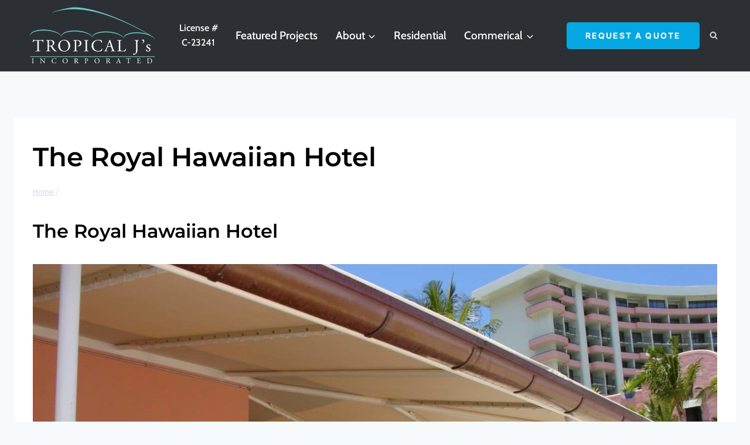

--- FILE ---
content_type: text/html; charset=UTF-8
request_url: https://www.tropicaljs.com/project/the-royal-hawaiian-hotel/
body_size: 15484
content:
<!doctype html>
<html lang="en-US" class="no-js" itemtype="https://schema.org/Blog" itemscope>
<head>
	<meta charset="UTF-8">
	<meta name="viewport" content="width=device-width, initial-scale=1, minimum-scale=1">
	<title>the Royal Hawaiian Hotel &#8211; Tropical J&#039;s</title>
<link rel='stylesheet' id='kadence-kb-splide-css' href='https://www.tropicaljs.com/wp-content/plugins/kadence-blocks-pro/includes/assets/css/kadence-splide.min.css?ver=2.5.4' media='all' />
<link rel='stylesheet' id='kadence-blocks-splide-css' href='https://www.tropicaljs.com/wp-content/plugins/kadence-blocks/includes/assets/css/kb-blocks-splide.min.css?ver=3.3.4' media='all' />
<link rel='stylesheet' id='kadence-blocks-gallery-pro-css' href='https://www.tropicaljs.com/wp-content/plugins/kadence-blocks-pro/dist/style-gallery-styles.css?ver=2.5.4' media='all' />
<link rel='stylesheet' id='kadence-glightbox-css' href='https://www.tropicaljs.com/wp-content/plugins/kadence-blocks/includes/assets/css/kb-glightbox.min.css?ver=3.3.4' media='all' />
<meta name='robots' content='max-image-preview:large' />
	<style>img:is([sizes="auto" i], [sizes^="auto," i]) { contain-intrinsic-size: 3000px 1500px }</style>
	<link rel="alternate" type="application/rss+xml" title="Tropical J&#039;s &raquo; Feed" href="https://www.tropicaljs.com/feed/" />
			<script>document.documentElement.classList.remove( 'no-js' );</script>
			<script>
window._wpemojiSettings = {"baseUrl":"https:\/\/s.w.org\/images\/core\/emoji\/16.0.1\/72x72\/","ext":".png","svgUrl":"https:\/\/s.w.org\/images\/core\/emoji\/16.0.1\/svg\/","svgExt":".svg","source":{"concatemoji":"https:\/\/www.tropicaljs.com\/wp-includes\/js\/wp-emoji-release.min.js?ver=6.8.3"}};
/*! This file is auto-generated */
!function(s,n){var o,i,e;function c(e){try{var t={supportTests:e,timestamp:(new Date).valueOf()};sessionStorage.setItem(o,JSON.stringify(t))}catch(e){}}function p(e,t,n){e.clearRect(0,0,e.canvas.width,e.canvas.height),e.fillText(t,0,0);var t=new Uint32Array(e.getImageData(0,0,e.canvas.width,e.canvas.height).data),a=(e.clearRect(0,0,e.canvas.width,e.canvas.height),e.fillText(n,0,0),new Uint32Array(e.getImageData(0,0,e.canvas.width,e.canvas.height).data));return t.every(function(e,t){return e===a[t]})}function u(e,t){e.clearRect(0,0,e.canvas.width,e.canvas.height),e.fillText(t,0,0);for(var n=e.getImageData(16,16,1,1),a=0;a<n.data.length;a++)if(0!==n.data[a])return!1;return!0}function f(e,t,n,a){switch(t){case"flag":return n(e,"\ud83c\udff3\ufe0f\u200d\u26a7\ufe0f","\ud83c\udff3\ufe0f\u200b\u26a7\ufe0f")?!1:!n(e,"\ud83c\udde8\ud83c\uddf6","\ud83c\udde8\u200b\ud83c\uddf6")&&!n(e,"\ud83c\udff4\udb40\udc67\udb40\udc62\udb40\udc65\udb40\udc6e\udb40\udc67\udb40\udc7f","\ud83c\udff4\u200b\udb40\udc67\u200b\udb40\udc62\u200b\udb40\udc65\u200b\udb40\udc6e\u200b\udb40\udc67\u200b\udb40\udc7f");case"emoji":return!a(e,"\ud83e\udedf")}return!1}function g(e,t,n,a){var r="undefined"!=typeof WorkerGlobalScope&&self instanceof WorkerGlobalScope?new OffscreenCanvas(300,150):s.createElement("canvas"),o=r.getContext("2d",{willReadFrequently:!0}),i=(o.textBaseline="top",o.font="600 32px Arial",{});return e.forEach(function(e){i[e]=t(o,e,n,a)}),i}function t(e){var t=s.createElement("script");t.src=e,t.defer=!0,s.head.appendChild(t)}"undefined"!=typeof Promise&&(o="wpEmojiSettingsSupports",i=["flag","emoji"],n.supports={everything:!0,everythingExceptFlag:!0},e=new Promise(function(e){s.addEventListener("DOMContentLoaded",e,{once:!0})}),new Promise(function(t){var n=function(){try{var e=JSON.parse(sessionStorage.getItem(o));if("object"==typeof e&&"number"==typeof e.timestamp&&(new Date).valueOf()<e.timestamp+604800&&"object"==typeof e.supportTests)return e.supportTests}catch(e){}return null}();if(!n){if("undefined"!=typeof Worker&&"undefined"!=typeof OffscreenCanvas&&"undefined"!=typeof URL&&URL.createObjectURL&&"undefined"!=typeof Blob)try{var e="postMessage("+g.toString()+"("+[JSON.stringify(i),f.toString(),p.toString(),u.toString()].join(",")+"));",a=new Blob([e],{type:"text/javascript"}),r=new Worker(URL.createObjectURL(a),{name:"wpTestEmojiSupports"});return void(r.onmessage=function(e){c(n=e.data),r.terminate(),t(n)})}catch(e){}c(n=g(i,f,p,u))}t(n)}).then(function(e){for(var t in e)n.supports[t]=e[t],n.supports.everything=n.supports.everything&&n.supports[t],"flag"!==t&&(n.supports.everythingExceptFlag=n.supports.everythingExceptFlag&&n.supports[t]);n.supports.everythingExceptFlag=n.supports.everythingExceptFlag&&!n.supports.flag,n.DOMReady=!1,n.readyCallback=function(){n.DOMReady=!0}}).then(function(){return e}).then(function(){var e;n.supports.everything||(n.readyCallback(),(e=n.source||{}).concatemoji?t(e.concatemoji):e.wpemoji&&e.twemoji&&(t(e.twemoji),t(e.wpemoji)))}))}((window,document),window._wpemojiSettings);
</script>
<style id='wp-emoji-styles-inline-css'>

	img.wp-smiley, img.emoji {
		display: inline !important;
		border: none !important;
		box-shadow: none !important;
		height: 1em !important;
		width: 1em !important;
		margin: 0 0.07em !important;
		vertical-align: -0.1em !important;
		background: none !important;
		padding: 0 !important;
	}
</style>
<link rel='stylesheet' id='wp-block-library-css' href='https://www.tropicaljs.com/wp-includes/css/dist/block-library/style.min.css?ver=6.8.3' media='all' />
<style id='classic-theme-styles-inline-css'>
/*! This file is auto-generated */
.wp-block-button__link{color:#fff;background-color:#32373c;border-radius:9999px;box-shadow:none;text-decoration:none;padding:calc(.667em + 2px) calc(1.333em + 2px);font-size:1.125em}.wp-block-file__button{background:#32373c;color:#fff;text-decoration:none}
</style>
<style id='wsi-iframe-block-style-inline-css'>
/*!***************************************************************************************************************************************************************************************************************************************!*\
  !*** css ./node_modules/css-loader/dist/cjs.js??ruleSet[1].rules[3].use[1]!./node_modules/postcss-loader/dist/cjs.js??ruleSet[1].rules[3].use[2]!./node_modules/sass-loader/dist/cjs.js??ruleSet[1].rules[3].use[3]!./src/style.scss ***!
  \***************************************************************************************************************************************************************************************************************************************/
/**
 * The following styles get applied both on the front of your site
 * and in the editor.
 *
 * Replace them with your own styles or remove the file completely.
 */
.iframe-block-container {
  display: flex;
  justify-content: center;
}

/*# sourceMappingURL=style-index.css.map*/
</style>
<style id='global-styles-inline-css'>
:root{--wp--preset--aspect-ratio--square: 1;--wp--preset--aspect-ratio--4-3: 4/3;--wp--preset--aspect-ratio--3-4: 3/4;--wp--preset--aspect-ratio--3-2: 3/2;--wp--preset--aspect-ratio--2-3: 2/3;--wp--preset--aspect-ratio--16-9: 16/9;--wp--preset--aspect-ratio--9-16: 9/16;--wp--preset--color--black: #000000;--wp--preset--color--cyan-bluish-gray: #abb8c3;--wp--preset--color--white: #ffffff;--wp--preset--color--pale-pink: #f78da7;--wp--preset--color--vivid-red: #cf2e2e;--wp--preset--color--luminous-vivid-orange: #ff6900;--wp--preset--color--luminous-vivid-amber: #fcb900;--wp--preset--color--light-green-cyan: #7bdcb5;--wp--preset--color--vivid-green-cyan: #00d084;--wp--preset--color--pale-cyan-blue: #8ed1fc;--wp--preset--color--vivid-cyan-blue: #0693e3;--wp--preset--color--vivid-purple: #9b51e0;--wp--preset--color--theme-palette-1: var(--global-palette1);--wp--preset--color--theme-palette-2: var(--global-palette2);--wp--preset--color--theme-palette-3: var(--global-palette3);--wp--preset--color--theme-palette-4: var(--global-palette4);--wp--preset--color--theme-palette-5: var(--global-palette5);--wp--preset--color--theme-palette-6: var(--global-palette6);--wp--preset--color--theme-palette-7: var(--global-palette7);--wp--preset--color--theme-palette-8: var(--global-palette8);--wp--preset--color--theme-palette-9: var(--global-palette9);--wp--preset--gradient--vivid-cyan-blue-to-vivid-purple: linear-gradient(135deg,rgba(6,147,227,1) 0%,rgb(155,81,224) 100%);--wp--preset--gradient--light-green-cyan-to-vivid-green-cyan: linear-gradient(135deg,rgb(122,220,180) 0%,rgb(0,208,130) 100%);--wp--preset--gradient--luminous-vivid-amber-to-luminous-vivid-orange: linear-gradient(135deg,rgba(252,185,0,1) 0%,rgba(255,105,0,1) 100%);--wp--preset--gradient--luminous-vivid-orange-to-vivid-red: linear-gradient(135deg,rgba(255,105,0,1) 0%,rgb(207,46,46) 100%);--wp--preset--gradient--very-light-gray-to-cyan-bluish-gray: linear-gradient(135deg,rgb(238,238,238) 0%,rgb(169,184,195) 100%);--wp--preset--gradient--cool-to-warm-spectrum: linear-gradient(135deg,rgb(74,234,220) 0%,rgb(151,120,209) 20%,rgb(207,42,186) 40%,rgb(238,44,130) 60%,rgb(251,105,98) 80%,rgb(254,248,76) 100%);--wp--preset--gradient--blush-light-purple: linear-gradient(135deg,rgb(255,206,236) 0%,rgb(152,150,240) 100%);--wp--preset--gradient--blush-bordeaux: linear-gradient(135deg,rgb(254,205,165) 0%,rgb(254,45,45) 50%,rgb(107,0,62) 100%);--wp--preset--gradient--luminous-dusk: linear-gradient(135deg,rgb(255,203,112) 0%,rgb(199,81,192) 50%,rgb(65,88,208) 100%);--wp--preset--gradient--pale-ocean: linear-gradient(135deg,rgb(255,245,203) 0%,rgb(182,227,212) 50%,rgb(51,167,181) 100%);--wp--preset--gradient--electric-grass: linear-gradient(135deg,rgb(202,248,128) 0%,rgb(113,206,126) 100%);--wp--preset--gradient--midnight: linear-gradient(135deg,rgb(2,3,129) 0%,rgb(40,116,252) 100%);--wp--preset--font-size--small: var(--global-font-size-small);--wp--preset--font-size--medium: var(--global-font-size-medium);--wp--preset--font-size--large: var(--global-font-size-large);--wp--preset--font-size--x-large: 42px;--wp--preset--font-size--larger: var(--global-font-size-larger);--wp--preset--font-size--xxlarge: var(--global-font-size-xxlarge);--wp--preset--spacing--20: 0.44rem;--wp--preset--spacing--30: 0.67rem;--wp--preset--spacing--40: 1rem;--wp--preset--spacing--50: 1.5rem;--wp--preset--spacing--60: 2.25rem;--wp--preset--spacing--70: 3.38rem;--wp--preset--spacing--80: 5.06rem;--wp--preset--shadow--natural: 6px 6px 9px rgba(0, 0, 0, 0.2);--wp--preset--shadow--deep: 12px 12px 50px rgba(0, 0, 0, 0.4);--wp--preset--shadow--sharp: 6px 6px 0px rgba(0, 0, 0, 0.2);--wp--preset--shadow--outlined: 6px 6px 0px -3px rgba(255, 255, 255, 1), 6px 6px rgba(0, 0, 0, 1);--wp--preset--shadow--crisp: 6px 6px 0px rgba(0, 0, 0, 1);}:where(.is-layout-flex){gap: 0.5em;}:where(.is-layout-grid){gap: 0.5em;}body .is-layout-flex{display: flex;}.is-layout-flex{flex-wrap: wrap;align-items: center;}.is-layout-flex > :is(*, div){margin: 0;}body .is-layout-grid{display: grid;}.is-layout-grid > :is(*, div){margin: 0;}:where(.wp-block-columns.is-layout-flex){gap: 2em;}:where(.wp-block-columns.is-layout-grid){gap: 2em;}:where(.wp-block-post-template.is-layout-flex){gap: 1.25em;}:where(.wp-block-post-template.is-layout-grid){gap: 1.25em;}.has-black-color{color: var(--wp--preset--color--black) !important;}.has-cyan-bluish-gray-color{color: var(--wp--preset--color--cyan-bluish-gray) !important;}.has-white-color{color: var(--wp--preset--color--white) !important;}.has-pale-pink-color{color: var(--wp--preset--color--pale-pink) !important;}.has-vivid-red-color{color: var(--wp--preset--color--vivid-red) !important;}.has-luminous-vivid-orange-color{color: var(--wp--preset--color--luminous-vivid-orange) !important;}.has-luminous-vivid-amber-color{color: var(--wp--preset--color--luminous-vivid-amber) !important;}.has-light-green-cyan-color{color: var(--wp--preset--color--light-green-cyan) !important;}.has-vivid-green-cyan-color{color: var(--wp--preset--color--vivid-green-cyan) !important;}.has-pale-cyan-blue-color{color: var(--wp--preset--color--pale-cyan-blue) !important;}.has-vivid-cyan-blue-color{color: var(--wp--preset--color--vivid-cyan-blue) !important;}.has-vivid-purple-color{color: var(--wp--preset--color--vivid-purple) !important;}.has-black-background-color{background-color: var(--wp--preset--color--black) !important;}.has-cyan-bluish-gray-background-color{background-color: var(--wp--preset--color--cyan-bluish-gray) !important;}.has-white-background-color{background-color: var(--wp--preset--color--white) !important;}.has-pale-pink-background-color{background-color: var(--wp--preset--color--pale-pink) !important;}.has-vivid-red-background-color{background-color: var(--wp--preset--color--vivid-red) !important;}.has-luminous-vivid-orange-background-color{background-color: var(--wp--preset--color--luminous-vivid-orange) !important;}.has-luminous-vivid-amber-background-color{background-color: var(--wp--preset--color--luminous-vivid-amber) !important;}.has-light-green-cyan-background-color{background-color: var(--wp--preset--color--light-green-cyan) !important;}.has-vivid-green-cyan-background-color{background-color: var(--wp--preset--color--vivid-green-cyan) !important;}.has-pale-cyan-blue-background-color{background-color: var(--wp--preset--color--pale-cyan-blue) !important;}.has-vivid-cyan-blue-background-color{background-color: var(--wp--preset--color--vivid-cyan-blue) !important;}.has-vivid-purple-background-color{background-color: var(--wp--preset--color--vivid-purple) !important;}.has-black-border-color{border-color: var(--wp--preset--color--black) !important;}.has-cyan-bluish-gray-border-color{border-color: var(--wp--preset--color--cyan-bluish-gray) !important;}.has-white-border-color{border-color: var(--wp--preset--color--white) !important;}.has-pale-pink-border-color{border-color: var(--wp--preset--color--pale-pink) !important;}.has-vivid-red-border-color{border-color: var(--wp--preset--color--vivid-red) !important;}.has-luminous-vivid-orange-border-color{border-color: var(--wp--preset--color--luminous-vivid-orange) !important;}.has-luminous-vivid-amber-border-color{border-color: var(--wp--preset--color--luminous-vivid-amber) !important;}.has-light-green-cyan-border-color{border-color: var(--wp--preset--color--light-green-cyan) !important;}.has-vivid-green-cyan-border-color{border-color: var(--wp--preset--color--vivid-green-cyan) !important;}.has-pale-cyan-blue-border-color{border-color: var(--wp--preset--color--pale-cyan-blue) !important;}.has-vivid-cyan-blue-border-color{border-color: var(--wp--preset--color--vivid-cyan-blue) !important;}.has-vivid-purple-border-color{border-color: var(--wp--preset--color--vivid-purple) !important;}.has-vivid-cyan-blue-to-vivid-purple-gradient-background{background: var(--wp--preset--gradient--vivid-cyan-blue-to-vivid-purple) !important;}.has-light-green-cyan-to-vivid-green-cyan-gradient-background{background: var(--wp--preset--gradient--light-green-cyan-to-vivid-green-cyan) !important;}.has-luminous-vivid-amber-to-luminous-vivid-orange-gradient-background{background: var(--wp--preset--gradient--luminous-vivid-amber-to-luminous-vivid-orange) !important;}.has-luminous-vivid-orange-to-vivid-red-gradient-background{background: var(--wp--preset--gradient--luminous-vivid-orange-to-vivid-red) !important;}.has-very-light-gray-to-cyan-bluish-gray-gradient-background{background: var(--wp--preset--gradient--very-light-gray-to-cyan-bluish-gray) !important;}.has-cool-to-warm-spectrum-gradient-background{background: var(--wp--preset--gradient--cool-to-warm-spectrum) !important;}.has-blush-light-purple-gradient-background{background: var(--wp--preset--gradient--blush-light-purple) !important;}.has-blush-bordeaux-gradient-background{background: var(--wp--preset--gradient--blush-bordeaux) !important;}.has-luminous-dusk-gradient-background{background: var(--wp--preset--gradient--luminous-dusk) !important;}.has-pale-ocean-gradient-background{background: var(--wp--preset--gradient--pale-ocean) !important;}.has-electric-grass-gradient-background{background: var(--wp--preset--gradient--electric-grass) !important;}.has-midnight-gradient-background{background: var(--wp--preset--gradient--midnight) !important;}.has-small-font-size{font-size: var(--wp--preset--font-size--small) !important;}.has-medium-font-size{font-size: var(--wp--preset--font-size--medium) !important;}.has-large-font-size{font-size: var(--wp--preset--font-size--large) !important;}.has-x-large-font-size{font-size: var(--wp--preset--font-size--x-large) !important;}
:where(.wp-block-post-template.is-layout-flex){gap: 1.25em;}:where(.wp-block-post-template.is-layout-grid){gap: 1.25em;}
:where(.wp-block-columns.is-layout-flex){gap: 2em;}:where(.wp-block-columns.is-layout-grid){gap: 2em;}
:root :where(.wp-block-pullquote){font-size: 1.5em;line-height: 1.6;}
</style>
<link rel='stylesheet' id='kadence-global-css' href='https://www.tropicaljs.com/wp-content/themes/kadence/assets/css/global.min.css?ver=1.2.10' media='all' />
<style id='kadence-global-inline-css'>
/* Kadence Base CSS */
:root{--global-palette1:#04a7e2;--global-palette2:#2c3034;--global-palette3:#000000;--global-palette4:#767d85;--global-palette5:#cfd6dc;--global-palette6:#dee2e6;--global-palette7:#f3f6f9;--global-palette8:#F7FAFC;--global-palette9:#ffffff;--global-palette9rgb:255, 255, 255;--global-palette-highlight:var(--global-palette1);--global-palette-highlight-alt:var(--global-palette3);--global-palette-highlight-alt2:var(--global-palette9);--global-palette-btn-bg:var(--global-palette1);--global-palette-btn-bg-hover:var(--global-palette3);--global-palette-btn:var(--global-palette9);--global-palette-btn-hover:var(--global-palette9);--global-body-font-family:'Source Sans Pro', var(--global-fallback-font);--global-heading-font-family:Montserrat, sans-serif;--global-primary-nav-font-family:Cabin, sans-serif;--global-fallback-font:sans-serif;--global-display-fallback-font:sans-serif;--global-content-width:1290px;--global-content-narrow-width:842px;--global-content-edge-padding:1.5rem;--global-content-boxed-padding:2rem;--global-calc-content-width:calc(1290px - var(--global-content-edge-padding) - var(--global-content-edge-padding) );--wp--style--global--content-size:var(--global-calc-content-width);}.wp-site-blocks{--global-vw:calc( 100vw - ( 0.5 * var(--scrollbar-offset)));}body{background:var(--global-palette8);}body, input, select, optgroup, textarea{font-style:normal;font-weight:normal;font-size:17px;line-height:1.6;font-family:var(--global-body-font-family);text-transform:none;color:var(--global-palette4);}.content-bg, body.content-style-unboxed .site{background:var(--global-palette9);}h1,h2,h3,h4,h5,h6{font-family:var(--global-heading-font-family);}h1{font-style:normal;font-weight:600;font-size:45px;line-height:1.5;text-transform:capitalize;color:var(--global-palette3);}h2{font-style:normal;font-weight:600;font-size:32px;line-height:1.5;text-transform:capitalize;color:var(--global-palette3);}h3{font-style:normal;font-weight:normal;font-size:28px;line-height:1.5;text-transform:capitalize;color:var(--global-palette3);}h4{font-style:normal;font-weight:normal;font-size:26px;line-height:1.5;text-transform:capitalize;color:var(--global-palette3);}h5{font-style:normal;font-weight:normal;font-size:22px;line-height:1.5;text-transform:capitalize;color:var(--global-palette3);}h6{font-style:normal;font-weight:normal;font-size:19px;line-height:1.5;text-transform:capitalize;color:var(--global-palette3);}@media all and (max-width: 767px){h1{font-size:40px;}}.entry-hero .kadence-breadcrumbs{max-width:1290px;}.site-container, .site-header-row-layout-contained, .site-footer-row-layout-contained, .entry-hero-layout-contained, .comments-area, .alignfull > .wp-block-cover__inner-container, .alignwide > .wp-block-cover__inner-container{max-width:var(--global-content-width);}.content-width-narrow .content-container.site-container, .content-width-narrow .hero-container.site-container{max-width:var(--global-content-narrow-width);}@media all and (min-width: 1520px){.wp-site-blocks .content-container  .alignwide{margin-left:-115px;margin-right:-115px;width:unset;max-width:unset;}}@media all and (min-width: 1102px){.content-width-narrow .wp-site-blocks .content-container .alignwide{margin-left:-130px;margin-right:-130px;width:unset;max-width:unset;}}.content-style-boxed .wp-site-blocks .entry-content .alignwide{margin-left:calc( -1 * var( --global-content-boxed-padding ) );margin-right:calc( -1 * var( --global-content-boxed-padding ) );}.content-area{margin-top:5rem;margin-bottom:5rem;}@media all and (max-width: 1024px){.content-area{margin-top:3rem;margin-bottom:3rem;}}@media all and (max-width: 767px){.content-area{margin-top:2rem;margin-bottom:2rem;}}@media all and (max-width: 1024px){:root{--global-content-boxed-padding:2rem;}}@media all and (max-width: 767px){:root{--global-content-boxed-padding:1.5rem;}}.entry-content-wrap{padding:2rem;}@media all and (max-width: 1024px){.entry-content-wrap{padding:2rem;}}@media all and (max-width: 767px){.entry-content-wrap{padding:1.5rem;}}.entry.single-entry{box-shadow:0px 15px 15px -10px rgba(0,0,0,0.05);border-radius:0px 0px 0px 0px;}.entry.loop-entry{border-radius:0px 0px 0px 0px;box-shadow:0px 15px 15px -10px rgba(0,0,0,0.05);}.loop-entry .entry-content-wrap{padding:2rem;}@media all and (max-width: 1024px){.loop-entry .entry-content-wrap{padding:2rem;}}@media all and (max-width: 767px){.loop-entry .entry-content-wrap{padding:1.5rem;}}button, .button, .wp-block-button__link, input[type="button"], input[type="reset"], input[type="submit"], .fl-button, .elementor-button-wrapper .elementor-button, .wc-block-components-checkout-place-order-button, .wc-block-cart__submit{font-style:normal;font-weight:700;font-size:14px;line-height:1;letter-spacing:0.15em;font-family:Inter, sans-serif;text-transform:uppercase;border-radius:5px;padding:16px 32px 16px 32px;box-shadow:0px 0px 0px -7px rgba(0,0,0,0);}.wp-block-button.is-style-outline .wp-block-button__link{padding:16px 32px 16px 32px;}button:hover, button:focus, button:active, .button:hover, .button:focus, .button:active, .wp-block-button__link:hover, .wp-block-button__link:focus, .wp-block-button__link:active, input[type="button"]:hover, input[type="button"]:focus, input[type="button"]:active, input[type="reset"]:hover, input[type="reset"]:focus, input[type="reset"]:active, input[type="submit"]:hover, input[type="submit"]:focus, input[type="submit"]:active, .elementor-button-wrapper .elementor-button:hover, .elementor-button-wrapper .elementor-button:focus, .elementor-button-wrapper .elementor-button:active, .wc-block-cart__submit:hover{box-shadow:0px 15px 25px -7px rgba(0,0,0,0.1);}.kb-button.kb-btn-global-outline.kb-btn-global-inherit{padding-top:calc(16px - 2px);padding-right:calc(32px - 2px);padding-bottom:calc(16px - 2px);padding-left:calc(32px - 2px);}@media all and (min-width: 1025px){.transparent-header .entry-hero .entry-hero-container-inner{padding-top:80px;}}@media all and (max-width: 1024px){.mobile-transparent-header .entry-hero .entry-hero-container-inner{padding-top:80px;}}@media all and (max-width: 767px){.mobile-transparent-header .entry-hero .entry-hero-container-inner{padding-top:80px;}}.loop-entry.type-post h2.entry-title{font-style:normal;font-size:22px;color:var(--global-palette3);}.loop-entry.type-post .entry-taxonomies{font-style:normal;font-size:18px;letter-spacing:0em;text-transform:capitalize;}.loop-entry.type-post .entry-taxonomies, .loop-entry.type-post .entry-taxonomies a{color:var(--global-palette1);}.loop-entry.type-post .entry-taxonomies .category-style-pill a{background:var(--global-palette1);}
/* Kadence Header CSS */
@media all and (max-width: 1024px){.mobile-transparent-header #masthead{position:absolute;left:0px;right:0px;z-index:100;}.kadence-scrollbar-fixer.mobile-transparent-header #masthead{right:var(--scrollbar-offset,0);}.mobile-transparent-header #masthead, .mobile-transparent-header .site-top-header-wrap .site-header-row-container-inner, .mobile-transparent-header .site-main-header-wrap .site-header-row-container-inner, .mobile-transparent-header .site-bottom-header-wrap .site-header-row-container-inner{background:transparent;}.site-header-row-tablet-layout-fullwidth, .site-header-row-tablet-layout-standard{padding:0px;}}@media all and (min-width: 1025px){.transparent-header #masthead{position:absolute;left:0px;right:0px;z-index:100;}.transparent-header.kadence-scrollbar-fixer #masthead{right:var(--scrollbar-offset,0);}.transparent-header #masthead, .transparent-header .site-top-header-wrap .site-header-row-container-inner, .transparent-header .site-main-header-wrap .site-header-row-container-inner, .transparent-header .site-bottom-header-wrap .site-header-row-container-inner{background:transparent;}}.site-branding a.brand img{max-width:220px;}.site-branding a.brand img.svg-logo-image{width:220px;}@media all and (max-width: 767px){.site-branding a.brand img{max-width:150px;}.site-branding a.brand img.svg-logo-image{width:150px;}}.site-branding{padding:10px 0px 10px 0px;}#masthead, #masthead .kadence-sticky-header.item-is-fixed:not(.item-at-start):not(.site-header-row-container):not(.site-main-header-wrap), #masthead .kadence-sticky-header.item-is-fixed:not(.item-at-start) > .site-header-row-container-inner{background:var(--global-palette2);}.site-main-header-inner-wrap{min-height:80px;}.header-navigation[class*="header-navigation-style-underline"] .header-menu-container.primary-menu-container>ul>li>a:after{width:calc( 100% - 1.6em);}.main-navigation .primary-menu-container > ul > li.menu-item > a{padding-left:calc(1.6em / 2);padding-right:calc(1.6em / 2);padding-top:0.6em;padding-bottom:0.6em;color:#ffffff;}.main-navigation .primary-menu-container > ul > li.menu-item .dropdown-nav-special-toggle{right:calc(1.6em / 2);}.main-navigation .primary-menu-container > ul li.menu-item > a{font-style:normal;font-weight:500;font-size:19px;letter-spacing:0px;font-family:var(--global-primary-nav-font-family);text-transform:capitalize;}.main-navigation .primary-menu-container > ul > li.menu-item > a:hover{color:var(--global-palette1);}
					.header-navigation[class*="header-navigation-style-underline"] .header-menu-container.primary-menu-container>ul>li.current-menu-ancestor>a:after,
					.header-navigation[class*="header-navigation-style-underline"] .header-menu-container.primary-menu-container>ul>li.current-page-parent>a:after,
					.header-navigation[class*="header-navigation-style-underline"] .header-menu-container.primary-menu-container>ul>li.current-product-ancestor>a:after
				{transform:scale(1, 1) translate(50%, 0);}
					.main-navigation .primary-menu-container > ul > li.menu-item.current-menu-item > a, 
					.main-navigation .primary-menu-container > ul > li.menu-item.current-menu-ancestor > a, 
					.main-navigation .primary-menu-container > ul > li.menu-item.current-page-parent > a,
					.main-navigation .primary-menu-container > ul > li.menu-item.current-product-ancestor > a
				{color:var(--global-palette1);}.header-navigation .header-menu-container ul ul.sub-menu, .header-navigation .header-menu-container ul ul.submenu{background:var(--global-palette3);box-shadow:0px 2px 13px 0px rgba(0,0,0,0.1);}.header-navigation .header-menu-container ul ul li.menu-item, .header-menu-container ul.menu > li.kadence-menu-mega-enabled > ul > li.menu-item > a{border-bottom:1px solid rgba(255,255,255,0.1);}.header-navigation .header-menu-container ul ul li.menu-item > a{width:200px;padding-top:1em;padding-bottom:1em;color:var(--global-palette8);font-size:12px;}.header-navigation .header-menu-container ul ul li.menu-item > a:hover{color:var(--global-palette9);background:var(--global-palette4);}.header-navigation .header-menu-container ul ul li.menu-item.current-menu-item > a{color:var(--global-palette9);background:var(--global-palette4);}.mobile-toggle-open-container .menu-toggle-open, .mobile-toggle-open-container .menu-toggle-open:focus{color:var(--global-palette9);padding:0.4em 0.6em 0.4em 0.6em;font-size:14px;}.mobile-toggle-open-container .menu-toggle-open.menu-toggle-style-bordered{border:1px solid currentColor;}.mobile-toggle-open-container .menu-toggle-open .menu-toggle-icon{font-size:30px;}.mobile-toggle-open-container .menu-toggle-open:hover, .mobile-toggle-open-container .menu-toggle-open:focus-visible{color:var(--global-palette-highlight);}.mobile-navigation ul li{font-style:normal;font-size:22px;line-height:1.1;}@media all and (max-width: 767px){.mobile-navigation ul li{font-size:20px;line-height:1;}}.mobile-navigation ul li a{padding-top:1em;padding-bottom:1em;}.mobile-navigation ul li > a, .mobile-navigation ul li.menu-item-has-children > .drawer-nav-drop-wrap{color:var(--global-palette8);}.mobile-navigation ul li.current-menu-item > a, .mobile-navigation ul li.current-menu-item.menu-item-has-children > .drawer-nav-drop-wrap{color:var(--global-palette-highlight);}.mobile-navigation ul li.menu-item-has-children .drawer-nav-drop-wrap, .mobile-navigation ul li:not(.menu-item-has-children) a{border-bottom:1px solid #242424;}.mobile-navigation:not(.drawer-navigation-parent-toggle-true) ul li.menu-item-has-children .drawer-nav-drop-wrap button{border-left:1px solid #242424;}#mobile-drawer .drawer-header .drawer-toggle{padding:0.6em 0.15em 0.6em 0.15em;font-size:24px;}#main-header .header-button{margin:0px 0px 0px 30px;color:var(--global-palette9);border:2px none transparent;box-shadow:0px 0px 0px -7px rgba(0,0,0,0);}#main-header .header-button.button-size-custom{padding:16px 11px 16px 11px;}#main-header .header-button:hover{box-shadow:0px 15px 25px -7px rgba(0,0,0,0.1);}.search-toggle-open-container .search-toggle-open{color:var(--global-palette5);}.search-toggle-open-container .search-toggle-open.search-toggle-style-bordered{border:1px solid currentColor;}.search-toggle-open-container .search-toggle-open .search-toggle-icon{font-size:1em;}.search-toggle-open-container .search-toggle-open:hover, .search-toggle-open-container .search-toggle-open:focus{color:var(--global-palette-highlight);}#search-drawer .drawer-inner{background:rgba(9, 12, 16, 0.97);}
/* Kadence Footer CSS */
#colophon{background:var(--global-palette2);}.site-bottom-footer-wrap .site-footer-row-container-inner{font-style:normal;color:var(--global-palette9);border-top:1px solid #333333;}.site-footer .site-bottom-footer-wrap a:where(:not(.button):not(.wp-block-button__link):not(.wp-element-button)){color:var(--global-palette9);}.site-footer .site-bottom-footer-wrap a:where(:not(.button):not(.wp-block-button__link):not(.wp-element-button)):hover{color:var(--global-palette1);}.site-bottom-footer-inner-wrap{padding-top:10px;padding-bottom:10px;grid-column-gap:30px;}.site-bottom-footer-inner-wrap .widget{margin-bottom:30px;}.site-bottom-footer-inner-wrap .widget-area .widget-title{font-style:normal;color:var(--global-palette9);}.site-bottom-footer-inner-wrap .site-footer-section:not(:last-child):after{right:calc(-30px / 2);}.footer-social-wrap .footer-social-inner-wrap{font-size:1em;gap:0.3em;}.site-footer .site-footer-wrap .site-footer-section .footer-social-wrap .footer-social-inner-wrap .social-button{color:var(--global-palette9);background:rgba(0,0,0,0);border:2px none transparent;border-radius:3px;}.site-footer .site-footer-wrap .site-footer-section .footer-social-wrap .footer-social-inner-wrap .social-button:hover{color:var(--global-palette1);background:rgba(0,0,0,0);}
/* Kadence Pro Header CSS */
.header-navigation-dropdown-direction-left ul ul.submenu, .header-navigation-dropdown-direction-left ul ul.sub-menu{right:0px;left:auto;}.rtl .header-navigation-dropdown-direction-right ul ul.submenu, .rtl .header-navigation-dropdown-direction-right ul ul.sub-menu{left:0px;right:auto;}.header-account-button .nav-drop-title-wrap > .kadence-svg-iconset, .header-account-button > .kadence-svg-iconset{font-size:1.2em;}.site-header-item .header-account-button .nav-drop-title-wrap, .site-header-item .header-account-wrap > .header-account-button{display:flex;align-items:center;}.header-account-style-icon_label .header-account-label{padding-left:5px;}.header-account-style-label_icon .header-account-label{padding-right:5px;}.site-header-item .header-account-wrap .header-account-button{text-decoration:none;box-shadow:none;color:inherit;background:transparent;padding:0.6em 0em 0.6em 0em;}.header-mobile-account-wrap .header-account-button .nav-drop-title-wrap > .kadence-svg-iconset, .header-mobile-account-wrap .header-account-button > .kadence-svg-iconset{font-size:1.2em;}.header-mobile-account-wrap .header-account-button .nav-drop-title-wrap, .header-mobile-account-wrap > .header-account-button{display:flex;align-items:center;}.header-mobile-account-wrap.header-account-style-icon_label .header-account-label{padding-left:5px;}.header-mobile-account-wrap.header-account-style-label_icon .header-account-label{padding-right:5px;}.header-mobile-account-wrap .header-account-button{text-decoration:none;box-shadow:none;color:inherit;background:transparent;padding:0.6em 0em 0.6em 0em;}#login-drawer .drawer-inner .drawer-content{display:flex;justify-content:center;align-items:center;position:absolute;top:0px;bottom:0px;left:0px;right:0px;padding:0px;}#loginform p label{display:block;}#login-drawer #loginform{width:100%;}#login-drawer #loginform input{width:100%;}#login-drawer #loginform input[type="checkbox"]{width:auto;}#login-drawer .drawer-inner .drawer-header{position:relative;z-index:100;}#login-drawer .drawer-content_inner.widget_login_form_inner{padding:2em;width:100%;max-width:350px;border-radius:.25rem;background:var(--global-palette9);color:var(--global-palette4);}#login-drawer .lost_password a{color:var(--global-palette6);}#login-drawer .lost_password, #login-drawer .register-field{text-align:center;}#login-drawer .widget_login_form_inner p{margin-top:1.2em;margin-bottom:0em;}#login-drawer .widget_login_form_inner p:first-child{margin-top:0em;}#login-drawer .widget_login_form_inner label{margin-bottom:0.5em;}#login-drawer hr.register-divider{margin:1.2em 0;border-width:1px;}#login-drawer .register-field{font-size:90%;}@media all and (min-width: 1025px){#login-drawer hr.register-divider.hide-desktop{display:none;}#login-drawer p.register-field.hide-desktop{display:none;}}@media all and (max-width: 1024px){#login-drawer hr.register-divider.hide-mobile{display:none;}#login-drawer p.register-field.hide-mobile{display:none;}}@media all and (max-width: 767px){#login-drawer hr.register-divider.hide-mobile{display:none;}#login-drawer p.register-field.hide-mobile{display:none;}}.tertiary-navigation .tertiary-menu-container > ul > li.menu-item > a{padding-left:calc(1.2em / 2);padding-right:calc(1.2em / 2);padding-top:0.6em;padding-bottom:0.6em;color:var(--global-palette5);}.tertiary-navigation .tertiary-menu-container > ul > li.menu-item > a:hover{color:var(--global-palette-highlight);}.tertiary-navigation .tertiary-menu-container > ul > li.menu-item.current-menu-item > a{color:var(--global-palette3);}.header-navigation[class*="header-navigation-style-underline"] .header-menu-container.tertiary-menu-container>ul>li>a:after{width:calc( 100% - 1.2em);}.quaternary-navigation .quaternary-menu-container > ul > li.menu-item > a{padding-left:calc(1.2em / 2);padding-right:calc(1.2em / 2);padding-top:0.6em;padding-bottom:0.6em;color:var(--global-palette5);}.quaternary-navigation .quaternary-menu-container > ul > li.menu-item > a:hover{color:var(--global-palette-highlight);}.quaternary-navigation .quaternary-menu-container > ul > li.menu-item.current-menu-item > a{color:var(--global-palette3);}.header-navigation[class*="header-navigation-style-underline"] .header-menu-container.quaternary-menu-container>ul>li>a:after{width:calc( 100% - 1.2em);}#main-header .header-divider{border-right:1px solid var(--global-palette6);height:50%;}#main-header .header-divider2{border-right:1px solid var(--global-palette6);height:50%;}#main-header .header-divider3{border-right:1px solid var(--global-palette6);height:50%;}#mobile-header .header-mobile-divider, #mobile-drawer .header-mobile-divider{border-right:1px solid var(--global-palette6);height:50%;}#mobile-drawer .header-mobile-divider{border-top:1px solid var(--global-palette6);width:50%;}#mobile-header .header-mobile-divider2{border-right:1px solid var(--global-palette6);height:50%;}#mobile-drawer .header-mobile-divider2{border-top:1px solid var(--global-palette6);width:50%;}.header-item-search-bar form ::-webkit-input-placeholder{color:currentColor;opacity:0.5;}.header-item-search-bar form ::placeholder{color:currentColor;opacity:0.5;}.header-search-bar form{max-width:100%;width:240px;}.header-mobile-search-bar form{max-width:calc(100vw - var(--global-sm-spacing) - var(--global-sm-spacing));width:240px;}.header-widget-lstyle-normal .header-widget-area-inner a:not(.button){text-decoration:underline;}.element-contact-inner-wrap{display:flex;flex-wrap:wrap;align-items:center;margin-top:-0.6em;margin-left:calc(-0.6em / 2);margin-right:calc(-0.6em / 2);}.element-contact-inner-wrap .header-contact-item{display:inline-flex;flex-wrap:wrap;align-items:center;margin-top:0.6em;margin-left:calc(0.6em / 2);margin-right:calc(0.6em / 2);}.element-contact-inner-wrap .header-contact-item .kadence-svg-iconset{font-size:1em;}.header-contact-item img{display:inline-block;}.header-contact-item .contact-label{margin-left:0.3em;}.rtl .header-contact-item .contact-label{margin-right:0.3em;margin-left:0px;}.header-mobile-contact-wrap .element-contact-inner-wrap{display:flex;flex-wrap:wrap;align-items:center;margin-top:-0.6em;margin-left:calc(-0.6em / 2);margin-right:calc(-0.6em / 2);}.header-mobile-contact-wrap .element-contact-inner-wrap .header-contact-item{display:inline-flex;flex-wrap:wrap;align-items:center;margin-top:0.6em;margin-left:calc(0.6em / 2);margin-right:calc(0.6em / 2);}.header-mobile-contact-wrap .element-contact-inner-wrap .header-contact-item .kadence-svg-iconset{font-size:1em;}#main-header .header-button2{border:2px none transparent;box-shadow:0px 0px 0px -7px rgba(0,0,0,0);}#main-header .header-button2:hover{box-shadow:0px 15px 25px -7px rgba(0,0,0,0.1);}.mobile-header-button2-wrap .mobile-header-button-inner-wrap .mobile-header-button2{border:2px none transparent;box-shadow:0px 0px 0px -7px rgba(0,0,0,0);}.mobile-header-button2-wrap .mobile-header-button-inner-wrap .mobile-header-button2:hover{box-shadow:0px 15px 25px -7px rgba(0,0,0,0.1);}#widget-drawer.popup-drawer-layout-fullwidth .drawer-content .header-widget2, #widget-drawer.popup-drawer-layout-sidepanel .drawer-inner{max-width:400px;}#widget-drawer.popup-drawer-layout-fullwidth .drawer-content .header-widget2{margin:0 auto;}.widget-toggle-open{display:flex;align-items:center;background:transparent;box-shadow:none;}.widget-toggle-open:hover, .widget-toggle-open:focus{border-color:currentColor;background:transparent;box-shadow:none;}.widget-toggle-open .widget-toggle-icon{display:flex;}.widget-toggle-open .widget-toggle-label{padding-right:5px;}.rtl .widget-toggle-open .widget-toggle-label{padding-left:5px;padding-right:0px;}.widget-toggle-open .widget-toggle-label:empty, .rtl .widget-toggle-open .widget-toggle-label:empty{padding-right:0px;padding-left:0px;}.widget-toggle-open-container .widget-toggle-open{color:var(--global-palette5);padding:0.4em 0.6em 0.4em 0.6em;font-size:14px;}.widget-toggle-open-container .widget-toggle-open.widget-toggle-style-bordered{border:1px solid currentColor;}.widget-toggle-open-container .widget-toggle-open .widget-toggle-icon{font-size:20px;}.widget-toggle-open-container .widget-toggle-open:hover, .widget-toggle-open-container .widget-toggle-open:focus{color:var(--global-palette-highlight);}#widget-drawer .header-widget-2style-normal a:not(.button){text-decoration:underline;}#widget-drawer .header-widget-2style-plain a:not(.button){text-decoration:none;}#widget-drawer .header-widget2 .widget-title{color:var(--global-palette9);}#widget-drawer .header-widget2{color:var(--global-palette8);}#widget-drawer .header-widget2 a:not(.button), #widget-drawer .header-widget2 .drawer-sub-toggle{color:var(--global-palette8);}#widget-drawer .header-widget2 a:not(.button):hover, #widget-drawer .header-widget2 .drawer-sub-toggle:hover{color:var(--global-palette9);}#mobile-secondary-site-navigation ul li{font-size:14px;}#mobile-secondary-site-navigation ul li a{padding-top:1em;padding-bottom:1em;}#mobile-secondary-site-navigation ul li > a, #mobile-secondary-site-navigation ul li.menu-item-has-children > .drawer-nav-drop-wrap{color:var(--global-palette8);}#mobile-secondary-site-navigation ul li.current-menu-item > a, #mobile-secondary-site-navigation ul li.current-menu-item.menu-item-has-children > .drawer-nav-drop-wrap{color:var(--global-palette-highlight);}#mobile-secondary-site-navigation ul li.menu-item-has-children .drawer-nav-drop-wrap, #mobile-secondary-site-navigation ul li:not(.menu-item-has-children) a{border-bottom:1px solid rgba(255,255,255,0.1);}#mobile-secondary-site-navigation:not(.drawer-navigation-parent-toggle-true) ul li.menu-item-has-children .drawer-nav-drop-wrap button{border-left:1px solid rgba(255,255,255,0.1);}
</style>
<link rel='stylesheet' id='kadence-simplelightbox-css-css' href='https://www.tropicaljs.com/wp-content/themes/kadence/assets/css/simplelightbox.min.css?ver=1.2.10' media='all' />
<link rel='stylesheet' id='menu-addons-css' href='https://www.tropicaljs.com/wp-content/plugins/kadence-pro/dist/mega-menu/menu-addon.css?ver=1.0.22' media='all' />
<link rel='stylesheet' id='kadence-blocks-advancedgallery-css' href='https://www.tropicaljs.com/wp-content/plugins/kadence-blocks/dist/style-blocks-advancedgallery.css?ver=3.3.4' media='all' />
<style id='kadence-blocks-global-variables-inline-css'>
:root {--global-kb-font-size-sm:clamp(0.8rem, 0.73rem + 0.217vw, 0.9rem);--global-kb-font-size-md:clamp(1.1rem, 0.995rem + 0.326vw, 1.25rem);--global-kb-font-size-lg:clamp(1.75rem, 1.576rem + 0.543vw, 2rem);--global-kb-font-size-xl:clamp(2.25rem, 1.728rem + 1.63vw, 3rem);--global-kb-font-size-xxl:clamp(2.5rem, 1.456rem + 3.26vw, 4rem);--global-kb-font-size-xxxl:clamp(2.75rem, 0.489rem + 7.065vw, 6rem);}
</style>
<style id='kadence_blocks_css-inline-css'>
.kb-gallery-type-thumbslider.kb-gallery-id-1826_d2ea93-16 .kt-blocks-carousel-init {margin-bottom:10px;}
</style>
<script src="https://www.tropicaljs.com/wp-includes/js/jquery/jquery.min.js?ver=3.7.1" id="jquery-core-js"></script>
<script src="https://www.tropicaljs.com/wp-includes/js/jquery/jquery-migrate.min.js?ver=3.4.1" id="jquery-migrate-js"></script>
<script src="https://www.tropicaljs.com/wp-content/plugins/flowpaper-lite-pdf-flipbook/assets/lity/lity.min.js" id="lity-js-js"></script>
<link rel="https://api.w.org/" href="https://www.tropicaljs.com/wp-json/" /><link rel="alternate" title="JSON" type="application/json" href="https://www.tropicaljs.com/wp-json/wp/v2/tjs_project/1826" /><link rel="EditURI" type="application/rsd+xml" title="RSD" href="https://www.tropicaljs.com/xmlrpc.php?rsd" />
<link rel="canonical" href="https://www.tropicaljs.com/project/the-royal-hawaiian-hotel/" />
<link rel='shortlink' href='https://www.tropicaljs.com/?p=1826' />
<link rel="alternate" title="oEmbed (JSON)" type="application/json+oembed" href="https://www.tropicaljs.com/wp-json/oembed/1.0/embed?url=https%3A%2F%2Fwww.tropicaljs.com%2Fproject%2Fthe-royal-hawaiian-hotel%2F" />
<link rel="alternate" title="oEmbed (XML)" type="text/xml+oembed" href="https://www.tropicaljs.com/wp-json/oembed/1.0/embed?url=https%3A%2F%2Fwww.tropicaljs.com%2Fproject%2Fthe-royal-hawaiian-hotel%2F&#038;format=xml" />
<link rel="preload" id="kadence-header-preload" href="https://www.tropicaljs.com/wp-content/themes/kadence/assets/css/header.min.css?ver=1.2.10" as="style">
<link rel="preload" id="kadence-content-preload" href="https://www.tropicaljs.com/wp-content/themes/kadence/assets/css/content.min.css?ver=1.2.10" as="style">
<link rel="preload" id="kadence-related-posts-preload" href="https://www.tropicaljs.com/wp-content/themes/kadence/assets/css/related-posts.min.css?ver=1.2.10" as="style">
<link rel="preload" id="kad-splide-preload" href="https://www.tropicaljs.com/wp-content/themes/kadence/assets/css/kadence-splide.min.css?ver=1.2.10" as="style">
<link rel="preload" id="kadence-footer-preload" href="https://www.tropicaljs.com/wp-content/themes/kadence/assets/css/footer.min.css?ver=1.2.10" as="style">
<link rel="preload" href="https://www.tropicaljs.com/wp-content/fonts/cabin/u-4X0qWljRw-PfU81xCKCpdpbgZJl6XFpfEd7eA9BIxxkW-EH7alxw.woff2" as="font" type="font/woff2" crossorigin><link rel="preload" href="https://www.tropicaljs.com/wp-content/fonts/inter/UcCO3FwrK3iLTeHuS_fvQtMwCp50KnMw2boKoduKmMEVuFuYAZ9hiA.woff2" as="font" type="font/woff2" crossorigin><link rel="preload" href="https://www.tropicaljs.com/wp-content/fonts/montserrat/JTUSjIg1_i6t8kCHKm459Wlhyw.woff2" as="font" type="font/woff2" crossorigin><link rel="preload" href="https://www.tropicaljs.com/wp-content/fonts/source-sans-pro/6xK3dSBYKcSV-LCoeQqfX1RYOo3qOK7l.woff2" as="font" type="font/woff2" crossorigin><link rel="preload" href="https://www.tropicaljs.com/wp-content/fonts/source-sans-pro/6xKydSBYKcSV-LCoeQqfX1RYOo3i54rwlxdu.woff2" as="font" type="font/woff2" crossorigin><link rel="preload" href="https://www.tropicaljs.com/wp-content/fonts/source-sans-pro/6xKydSBYKcSV-LCoeQqfX1RYOo3ig4vwlxdu.woff2" as="font" type="font/woff2" crossorigin><link rel='stylesheet' id='kadence-fonts-css' href='https://www.tropicaljs.com/wp-content/fonts/08bbd76a8430bfca2c718d7c10cd8706.css?ver=1.2.9' media='all' />
<link rel="icon" href="https://www.tropicaljs.com/wp-content/uploads/2024/11/cropped-Site-Logo-32x32.png" sizes="32x32" />
<link rel="icon" href="https://www.tropicaljs.com/wp-content/uploads/2024/11/cropped-Site-Logo-192x192.png" sizes="192x192" />
<link rel="apple-touch-icon" href="https://www.tropicaljs.com/wp-content/uploads/2024/11/cropped-Site-Logo-180x180.png" />
<meta name="msapplication-TileImage" content="https://www.tropicaljs.com/wp-content/uploads/2024/11/cropped-Site-Logo-270x270.png" />
</head>

<body class="wp-singular tjs_project-template-default single single-tjs_project postid-1826 wp-custom-logo wp-embed-responsive wp-theme-kadence footer-on-bottom hide-focus-outline link-style-standard content-title-style-normal content-width-normal content-style-boxed content-vertical-padding-show non-transparent-header mobile-non-transparent-header">
<div id="wrapper" class="site wp-site-blocks">
			<a class="skip-link screen-reader-text scroll-ignore" href="#main">Skip to content</a>
		<link rel='stylesheet' id='kadence-header-css' href='https://www.tropicaljs.com/wp-content/themes/kadence/assets/css/header.min.css?ver=1.2.10' media='all' />
<header id="masthead" class="site-header" role="banner" itemtype="https://schema.org/WPHeader" itemscope>
	<div id="main-header" class="site-header-wrap">
		<div class="site-header-inner-wrap">
			<div class="site-header-upper-wrap">
				<div class="site-header-upper-inner-wrap">
					<div class="site-main-header-wrap site-header-row-container site-header-focus-item site-header-row-layout-contained" data-section="kadence_customizer_header_main">
	<div class="site-header-row-container-inner">
				<div class="site-container">
			<div class="site-main-header-inner-wrap site-header-row site-header-row-has-sides site-header-row-no-center">
									<div class="site-header-main-section-left site-header-section site-header-section-left">
						<div class="site-header-item site-header-focus-item" data-section="title_tagline">
	<div class="site-branding branding-layout-standard site-brand-logo-only"><a class="brand has-logo-image" href="https://www.tropicaljs.com/" rel="home"><img width="771" height="358" src="https://www.tropicaljs.com/wp-content/uploads/2024/03/Tropical_Js_Logo.svg" class="custom-logo svg-logo-image" alt="Tropical J&#039;s" decoding="async" fetchpriority="high" /></a></div></div><!-- data-section="title_tagline" -->
					</div>
																	<div class="site-header-main-section-right site-header-section site-header-section-right">
						<div class="site-header-item site-header-focus-item site-header-item-main-navigation header-navigation-layout-stretch-false header-navigation-layout-fill-stretch-false" data-section="kadence_customizer_primary_navigation">
		<nav id="site-navigation" class="main-navigation header-navigation nav--toggle-sub header-navigation-style-standard header-navigation-dropdown-animation-none" role="navigation" aria-label="Primary Navigation">
				<div class="primary-menu-container header-menu-container">
			<ul id="primary-menu" class="menu"><li id="menu-item-10717" class="menu-item menu-item-type-custom menu-item-object-custom menu-item-10717"><a href="#"><span style="text-align:center;display:inline-block;font-size:16px;">License #</br>C-23241</span></a></li>
<li id="menu-item-11663" class="menu-item menu-item-type-post_type menu-item-object-page menu-item-11663"><a href="https://www.tropicaljs.com/featured-projects/">Featured Projects</a></li>
<li id="menu-item-11664" class="menu-item menu-item-type-custom menu-item-object-custom menu-item-has-children menu-item-11664"><a href="#"><span class="nav-drop-title-wrap">About<span class="dropdown-nav-toggle"><span class="kadence-svg-iconset svg-baseline"><svg aria-hidden="true" class="kadence-svg-icon kadence-arrow-down-svg" fill="currentColor" version="1.1" xmlns="http://www.w3.org/2000/svg" width="24" height="24" viewBox="0 0 24 24"><title>Expand</title><path d="M5.293 9.707l6 6c0.391 0.391 1.024 0.391 1.414 0l6-6c0.391-0.391 0.391-1.024 0-1.414s-1.024-0.391-1.414 0l-5.293 5.293-5.293-5.293c-0.391-0.391-1.024-0.391-1.414 0s-0.391 1.024 0 1.414z"></path>
				</svg></span></span></span></a>
<ul class="sub-menu">
	<li id="menu-item-10712" class="menu-item menu-item-type-post_type menu-item-object-page menu-item-10712"><a href="https://www.tropicaljs.com/about/">About Us</a></li>
	<li id="menu-item-10713" class="menu-item menu-item-type-post_type menu-item-object-page menu-item-10713"><a href="https://www.tropicaljs.com/awards/">Awards</a></li>
</ul>
</li>
<li id="menu-item-10714" class="menu-item menu-item-type-post_type menu-item-object-tjs_product menu-item-10714"><a href="https://www.tropicaljs.com/product/commercial-umbrellas-tropical-js/">Residential</a></li>
<li id="menu-item-10715" class="menu-item menu-item-type-custom menu-item-object-custom menu-item-has-children menu-item-10715"><a><span class="nav-drop-title-wrap">Commerical<span class="dropdown-nav-toggle"><span class="kadence-svg-iconset svg-baseline"><svg aria-hidden="true" class="kadence-svg-icon kadence-arrow-down-svg" fill="currentColor" version="1.1" xmlns="http://www.w3.org/2000/svg" width="24" height="24" viewBox="0 0 24 24"><title>Expand</title><path d="M5.293 9.707l6 6c0.391 0.391 1.024 0.391 1.414 0l6-6c0.391-0.391 0.391-1.024 0-1.414s-1.024-0.391-1.414 0l-5.293 5.293-5.293-5.293c-0.391-0.391-1.024-0.391-1.414 0s-0.391 1.024 0 1.414z"></path>
				</svg></span></span></span></a>
<ul class="sub-menu">
	<li id="menu-item-11649" class="menu-item menu-item-type-post_type menu-item-object-tjs_product menu-item-11649"><a href="https://www.tropicaljs.com/product/commercial-furniture/">Commercial Furniture</a></li>
	<li id="menu-item-10723" class="menu-item menu-item-type-post_type menu-item-object-tjs_product menu-item-10723"><a href="https://www.tropicaljs.com/product/commercial-umbrellas-tropical-js/">Market Umbrellas</a></li>
	<li id="menu-item-10722" class="menu-item menu-item-type-post_type menu-item-object-tjs_product menu-item-10722"><a href="https://www.tropicaljs.com/product/umbrellas-mak-max/">Architectural Umbrellas</a></li>
	<li id="menu-item-10719" class="menu-item menu-item-type-post_type menu-item-object-tjs_product menu-item-10719"><a href="https://www.tropicaljs.com/product/fixed-awnings-custom/">Awnings</a></li>
	<li id="menu-item-10718" class="menu-item menu-item-type-post_type menu-item-object-tjs_product menu-item-10718"><a href="https://www.tropicaljs.com/product/fixed-canopies/">Canopies</a></li>
	<li id="menu-item-11665" class="menu-item menu-item-type-post_type menu-item-object-tjs_product menu-item-11665"><a href="https://www.tropicaljs.com/product/cabanas-2/">Cabanas</a></li>
	<li id="menu-item-10721" class="menu-item menu-item-type-post_type menu-item-object-tjs_product menu-item-10721"><a href="https://www.tropicaljs.com/product/tensile-shade-sails/">Tensile / Shade Sails</a></li>
	<li id="menu-item-11666" class="menu-item menu-item-type-post_type menu-item-object-tjs_product menu-item-11666"><a href="https://www.tropicaljs.com/product/downloads/">Downloads</a></li>
</ul>
</li>
</ul>		</div>
	</nav><!-- #site-navigation -->
	</div><!-- data-section="primary_navigation" -->
<div class="site-header-item site-header-focus-item" data-section="kadence_customizer_header_button">
	<div class="header-button-wrap"><div class="header-button-inner-wrap"><a href="/request-quote/" target="_self" class="button header-button button-size-medium button-style-filled">Request a Quote</a></div></div></div><!-- data-section="header_button" -->
<div class="site-header-item site-header-focus-item" data-section="kadence_customizer_header_search">
		<div class="search-toggle-open-container">
						<button class="search-toggle-open drawer-toggle search-toggle-style-default" aria-label="View Search Form" data-toggle-target="#search-drawer" data-toggle-body-class="showing-popup-drawer-from-full" aria-expanded="false" data-set-focus="#search-drawer .search-field"
					>
						<span class="search-toggle-icon"><span class="kadence-svg-iconset"><svg aria-hidden="true" class="kadence-svg-icon kadence-search-svg" fill="currentColor" version="1.1" xmlns="http://www.w3.org/2000/svg" width="26" height="28" viewBox="0 0 26 28"><title>Search</title><path d="M18 13c0-3.859-3.141-7-7-7s-7 3.141-7 7 3.141 7 7 7 7-3.141 7-7zM26 26c0 1.094-0.906 2-2 2-0.531 0-1.047-0.219-1.406-0.594l-5.359-5.344c-1.828 1.266-4.016 1.937-6.234 1.937-6.078 0-11-4.922-11-11s4.922-11 11-11 11 4.922 11 11c0 2.219-0.672 4.406-1.937 6.234l5.359 5.359c0.359 0.359 0.578 0.875 0.578 1.406z"></path>
				</svg></span></span>
		</button>
	</div>
	</div><!-- data-section="header_search" -->
					</div>
							</div>
		</div>
	</div>
</div>
				</div>
			</div>
					</div>
	</div>
	
<div id="mobile-header" class="site-mobile-header-wrap">
	<div class="site-header-inner-wrap">
		<div class="site-header-upper-wrap">
			<div class="site-header-upper-inner-wrap">
			<div class="site-main-header-wrap site-header-focus-item site-header-row-layout-contained site-header-row-tablet-layout-default site-header-row-mobile-layout-default ">
	<div class="site-header-row-container-inner">
		<div class="site-container">
			<div class="site-main-header-inner-wrap site-header-row site-header-row-has-sides site-header-row-no-center">
									<div class="site-header-main-section-left site-header-section site-header-section-left">
						<div class="site-header-item site-header-focus-item" data-section="title_tagline">
	<div class="site-branding mobile-site-branding branding-layout-standard branding-tablet-layout-inherit site-brand-logo-only branding-mobile-layout-inherit"><a class="brand has-logo-image" href="https://www.tropicaljs.com/" rel="home"><img width="771" height="358" src="https://www.tropicaljs.com/wp-content/uploads/2024/03/Tropical_Js_Logo.svg" class="custom-logo svg-logo-image" alt="Tropical J&#039;s" decoding="async" /></a></div></div><!-- data-section="title_tagline" -->
					</div>
																	<div class="site-header-main-section-right site-header-section site-header-section-right">
						<div class="site-header-item site-header-focus-item site-header-item-navgation-popup-toggle" data-section="kadence_customizer_mobile_trigger">
		<div class="mobile-toggle-open-container">
						<button id="mobile-toggle" class="menu-toggle-open drawer-toggle menu-toggle-style-default" aria-label="Open menu" data-toggle-target="#mobile-drawer" data-toggle-body-class="showing-popup-drawer-from-right" aria-expanded="false" data-set-focus=".menu-toggle-close"
					>
						<span class="menu-toggle-icon"><span class="kadence-svg-iconset"><svg aria-hidden="true" class="kadence-svg-icon kadence-menu-svg" fill="currentColor" version="1.1" xmlns="http://www.w3.org/2000/svg" width="24" height="24" viewBox="0 0 24 24"><title>Toggle Menu</title><path d="M3 13h18c0.552 0 1-0.448 1-1s-0.448-1-1-1h-18c-0.552 0-1 0.448-1 1s0.448 1 1 1zM3 7h18c0.552 0 1-0.448 1-1s-0.448-1-1-1h-18c-0.552 0-1 0.448-1 1s0.448 1 1 1zM3 19h18c0.552 0 1-0.448 1-1s-0.448-1-1-1h-18c-0.552 0-1 0.448-1 1s0.448 1 1 1z"></path>
				</svg></span></span>
		</button>
	</div>
	</div><!-- data-section="mobile_trigger" -->
					</div>
							</div>
		</div>
	</div>
</div>
			</div>
		</div>
			</div>
</div>
</header><!-- #masthead -->

	<div id="inner-wrap" class="wrap kt-clear">
		<link rel='stylesheet' id='kadence-content-css' href='https://www.tropicaljs.com/wp-content/themes/kadence/assets/css/content.min.css?ver=1.2.10' media='all' />
<div id="primary" class="content-area">
	<div class="content-container site-container">
		<main id="main" class="site-main" role="main">
						<div class="content-wrap">
				<article id="post-1826" class="entry content-bg single-entry post-1826 tjs_project type-tjs_project status-publish has-post-thumbnail hentry project_category-commercial-featured project_category-commercial-fixed-canopies-conventional">
	<div class="entry-content-wrap">
		<header class="entry-header tjs_project-title title-align-inherit title-tablet-align-inherit title-mobile-align-inherit">
	<h1 class="entry-title">the Royal Hawaiian Hotel</h1><nav id="kadence-breadcrumbs" aria-label="Breadcrumbs"  class="kadence-breadcrumbs"><div class="kadence-breadcrumb-container"><span><a href="https://www.tropicaljs.com/" itemprop="url" class="kadence-bc-home" ><span>Home</span></a></span> <span class="bc-delimiter">/</span> </div></nav></header><!-- .entry-header -->

<div class="entry-content single-content">
	
<div class="wp-block-group"><div class="wp-block-group__inner-container is-layout-flow wp-block-group-is-layout-flow">
<h2 class="wp-block-heading">
the Royal Hawaiian Hotel
</h2>
</div></div>


<div class="kb-gallery-wrap-id-1826_d2ea93-16 alignnone wp-block-kadence-advancedgallery"><div class="kb-gallery-ul kb-gallery-non-static kb-gallery-type-thumbslider kb-gallery-id-1826_d2ea93-16 kb-gallery-caption-style-bottom-hover kb-gallery-filter-none kb-gallery-magnific-init" data-image-filter="none" data-lightbox-caption="true"><div class="kt-blocks-carousel kt-carousel-container-dotstyle-dark"><div id="kb-slider-1826_d2ea93-16" class="kt-blocks-carousel-init kb-blocks-slider kt-carousel-arrowstyle-whiteondark kt-carousel-dotstyle-dark" data-columns-xxl="4" data-columns-xl="4" data-columns-md="4" data-columns-sm="4" data-columns-xs="4" data-columns-ss="4" data-slider-anim-speed="400" data-slider-scroll="1" data-slider-arrows="true" data-slider-fade="true" data-slider-dots="false" data-slider-hover-pause="false" data-slider-type="thumbnail" data-slider-nav="kb-thumb-slider-1826_d2ea93-16"  data-slider-auto="" data-slider-speed="7000" data-slider-gap="10px" data-slider-gap-tablet="10px" data-slider-gap-mobile="10px"><div class="kb-slide-item kb-gallery-carousel-item"><div class="kadence-blocks-gallery-item"><div class="kadence-blocks-gallery-item-inner"><figure class="kb-gallery-figure kb-gallery-item-has-link kadence-blocks-gallery-item-hide-caption" "><a href="https://www.tropicaljs.com/wp-content/uploads/2017/07/1_Vote-12-1024x768.jpg" class="kb-gallery-item-link"  ><div class="kb-gal-image-radius"><div class="kb-gallery-image-contain kadence-blocks-gallery-intrinsic kb-gallery-image-ratio-land32 kb-has-image-ratio-land32" ><img decoding="async" src="https://www.tropicaljs.com/wp-content/uploads/2017/07/1_Vote-12.jpg" width="1920" height="1440" alt="" data-full-image="https://www.tropicaljs.com/wp-content/uploads/2017/07/1_Vote-12.jpg" data-light-image="https://www.tropicaljs.com/wp-content/uploads/2017/07/1_Vote-12.jpg" data-id="1825" class="wp-image-1825 skip-lazy" srcset="https://www.tropicaljs.com/wp-content/uploads/2017/07/1_Vote-12.jpg 1920w, https://www.tropicaljs.com/wp-content/uploads/2017/07/1_Vote-12-300x225.jpg 300w, https://www.tropicaljs.com/wp-content/uploads/2017/07/1_Vote-12-1024x768.jpg 1024w, https://www.tropicaljs.com/wp-content/uploads/2017/07/1_Vote-12-120x90.jpg 120w, https://www.tropicaljs.com/wp-content/uploads/2017/07/1_Vote-12-768x576.jpg 768w, https://www.tropicaljs.com/wp-content/uploads/2017/07/1_Vote-12-1536x1152.jpg 1536w, https://www.tropicaljs.com/wp-content/uploads/2017/07/1_Vote-12-510x382.jpg 510w, https://www.tropicaljs.com/wp-content/uploads/2017/07/1_Vote-12-1080x810.jpg 1080w, https://www.tropicaljs.com/wp-content/uploads/2017/07/1_Vote-12-1280x960.jpg 1280w, https://www.tropicaljs.com/wp-content/uploads/2017/07/1_Vote-12-980x735.jpg 980w, https://www.tropicaljs.com/wp-content/uploads/2017/07/1_Vote-12-480x360.jpg 480w, https://www.tropicaljs.com/wp-content/uploads/2017/07/1_Vote-12-600x450.jpg 600w, https://www.tropicaljs.com/wp-content/uploads/2017/07/1_Vote-12-260x195.jpg 260w" sizes="(max-width: 1920px) 100vw, 1920px" /></div></div></a></figure></div></div></div><div class="kb-slide-item kb-gallery-carousel-item"><div class="kadence-blocks-gallery-item"><div class="kadence-blocks-gallery-item-inner"><figure class="kb-gallery-figure kb-gallery-item-has-link kadence-blocks-gallery-item-hide-caption" "><a href="https://www.tropicaljs.com/wp-content/uploads/2017/07/DSC05658-1024x768.jpg" class="kb-gallery-item-link"  ><div class="kb-gal-image-radius"><div class="kb-gallery-image-contain kadence-blocks-gallery-intrinsic kb-gallery-image-ratio-land32 kb-has-image-ratio-land32" ><img decoding="async" width="1024" height="768" src="https://www.tropicaljs.com/wp-content/uploads/2017/07/DSC05658-1024x768.jpg"   alt="" data-full-image="https://www.tropicaljs.com/wp-content/uploads/2017/07/DSC05658-1024x768.jpg" data-light-image="https://www.tropicaljs.com/wp-content/uploads/2017/07/DSC05658-1024x768.jpg" data-id="1824" class="wp-image-1824 skip-lazy" srcset="https://www.tropicaljs.com/wp-content/uploads/2017/07/DSC05658-1024x768.jpg 1024w, https://www.tropicaljs.com/wp-content/uploads/2017/07/DSC05658-300x225.jpg 300w, https://www.tropicaljs.com/wp-content/uploads/2017/07/DSC05658-120x90.jpg 120w, https://www.tropicaljs.com/wp-content/uploads/2017/07/DSC05658-768x576.jpg 768w, https://www.tropicaljs.com/wp-content/uploads/2017/07/DSC05658-1536x1152.jpg 1536w, https://www.tropicaljs.com/wp-content/uploads/2017/07/DSC05658-510x382.jpg 510w, https://www.tropicaljs.com/wp-content/uploads/2017/07/DSC05658-1080x810.jpg 1080w, https://www.tropicaljs.com/wp-content/uploads/2017/07/DSC05658-1280x960.jpg 1280w, https://www.tropicaljs.com/wp-content/uploads/2017/07/DSC05658-980x735.jpg 980w, https://www.tropicaljs.com/wp-content/uploads/2017/07/DSC05658-480x360.jpg 480w, https://www.tropicaljs.com/wp-content/uploads/2017/07/DSC05658-600x450.jpg 600w, https://www.tropicaljs.com/wp-content/uploads/2017/07/DSC05658-260x195.jpg 260w, https://www.tropicaljs.com/wp-content/uploads/2017/07/DSC05658.jpg 1920w" sizes="(max-width: 1024px) 100vw, 1024px" /></div></div></a></figure></div></div></div><div class="kb-slide-item kb-gallery-carousel-item"><div class="kadence-blocks-gallery-item"><div class="kadence-blocks-gallery-item-inner"><figure class="kb-gallery-figure kb-gallery-item-has-link kadence-blocks-gallery-item-hide-caption" "><a href="https://www.tropicaljs.com/wp-content/uploads/2017/07/DSC03207-1-1024x768.jpg" class="kb-gallery-item-link"  ><div class="kb-gal-image-radius"><div class="kb-gallery-image-contain kadence-blocks-gallery-intrinsic kb-gallery-image-ratio-land32 kb-has-image-ratio-land32" ><img decoding="async" width="1024" height="768" src="https://www.tropicaljs.com/wp-content/uploads/2017/07/DSC03207-1-1024x768.jpg"   alt="" data-full-image="https://www.tropicaljs.com/wp-content/uploads/2017/07/DSC03207-1-1024x768.jpg" data-light-image="https://www.tropicaljs.com/wp-content/uploads/2017/07/DSC03207-1-1024x768.jpg" data-id="1823" class="wp-image-1823 skip-lazy" srcset="https://www.tropicaljs.com/wp-content/uploads/2017/07/DSC03207-1-1024x768.jpg 1024w, https://www.tropicaljs.com/wp-content/uploads/2017/07/DSC03207-1-300x225.jpg 300w, https://www.tropicaljs.com/wp-content/uploads/2017/07/DSC03207-1-120x90.jpg 120w, https://www.tropicaljs.com/wp-content/uploads/2017/07/DSC03207-1-768x576.jpg 768w, https://www.tropicaljs.com/wp-content/uploads/2017/07/DSC03207-1-1536x1152.jpg 1536w, https://www.tropicaljs.com/wp-content/uploads/2017/07/DSC03207-1-510x382.jpg 510w, https://www.tropicaljs.com/wp-content/uploads/2017/07/DSC03207-1-1080x810.jpg 1080w, https://www.tropicaljs.com/wp-content/uploads/2017/07/DSC03207-1-1280x960.jpg 1280w, https://www.tropicaljs.com/wp-content/uploads/2017/07/DSC03207-1-980x735.jpg 980w, https://www.tropicaljs.com/wp-content/uploads/2017/07/DSC03207-1-480x360.jpg 480w, https://www.tropicaljs.com/wp-content/uploads/2017/07/DSC03207-1-600x450.jpg 600w, https://www.tropicaljs.com/wp-content/uploads/2017/07/DSC03207-1-260x195.jpg 260w, https://www.tropicaljs.com/wp-content/uploads/2017/07/DSC03207-1.jpg 1920w" sizes="(max-width: 1024px) 100vw, 1024px" /></div></div></a></figure></div></div></div><div class="kb-slide-item kb-gallery-carousel-item"><div class="kadence-blocks-gallery-item"><div class="kadence-blocks-gallery-item-inner"><figure class="kb-gallery-figure kb-gallery-item-has-link kadence-blocks-gallery-item-hide-caption" "><a href="https://www.tropicaljs.com/wp-content/uploads/2017/07/DSC03206-2-1024x768.jpg" class="kb-gallery-item-link"  ><div class="kb-gal-image-radius"><div class="kb-gallery-image-contain kadence-blocks-gallery-intrinsic kb-gallery-image-ratio-land32 kb-has-image-ratio-land32" ><img loading="lazy" decoding="async" width="1024" height="768" src="https://www.tropicaljs.com/wp-content/uploads/2017/07/DSC03206-2-1024x768.jpg"   alt="" data-full-image="https://www.tropicaljs.com/wp-content/uploads/2017/07/DSC03206-2-1024x768.jpg" data-light-image="https://www.tropicaljs.com/wp-content/uploads/2017/07/DSC03206-2-1024x768.jpg" data-id="1822" class="wp-image-1822 skip-lazy" srcset="https://www.tropicaljs.com/wp-content/uploads/2017/07/DSC03206-2-1024x768.jpg 1024w, https://www.tropicaljs.com/wp-content/uploads/2017/07/DSC03206-2-300x225.jpg 300w, https://www.tropicaljs.com/wp-content/uploads/2017/07/DSC03206-2-120x90.jpg 120w, https://www.tropicaljs.com/wp-content/uploads/2017/07/DSC03206-2-768x576.jpg 768w, https://www.tropicaljs.com/wp-content/uploads/2017/07/DSC03206-2-1536x1152.jpg 1536w, https://www.tropicaljs.com/wp-content/uploads/2017/07/DSC03206-2-510x382.jpg 510w, https://www.tropicaljs.com/wp-content/uploads/2017/07/DSC03206-2-1080x810.jpg 1080w, https://www.tropicaljs.com/wp-content/uploads/2017/07/DSC03206-2-1280x960.jpg 1280w, https://www.tropicaljs.com/wp-content/uploads/2017/07/DSC03206-2-980x735.jpg 980w, https://www.tropicaljs.com/wp-content/uploads/2017/07/DSC03206-2-480x360.jpg 480w, https://www.tropicaljs.com/wp-content/uploads/2017/07/DSC03206-2-600x450.jpg 600w, https://www.tropicaljs.com/wp-content/uploads/2017/07/DSC03206-2-260x195.jpg 260w, https://www.tropicaljs.com/wp-content/uploads/2017/07/DSC03206-2.jpg 1920w" sizes="auto, (max-width: 1024px) 100vw, 1024px" /></div></div></a></figure></div></div></div><div class="kb-slide-item kb-gallery-carousel-item"><div class="kadence-blocks-gallery-item"><div class="kadence-blocks-gallery-item-inner"><figure class="kb-gallery-figure kb-gallery-item-has-link kadence-blocks-gallery-item-hide-caption" "><a href="https://www.tropicaljs.com/wp-content/uploads/2017/07/DSC03202-1-1024x768.jpg" class="kb-gallery-item-link"  ><div class="kb-gal-image-radius"><div class="kb-gallery-image-contain kadence-blocks-gallery-intrinsic kb-gallery-image-ratio-land32 kb-has-image-ratio-land32" ><img loading="lazy" decoding="async" width="1024" height="768" src="https://www.tropicaljs.com/wp-content/uploads/2017/07/DSC03202-1-1024x768.jpg"   alt="" data-full-image="https://www.tropicaljs.com/wp-content/uploads/2017/07/DSC03202-1-1024x768.jpg" data-light-image="https://www.tropicaljs.com/wp-content/uploads/2017/07/DSC03202-1-1024x768.jpg" data-id="1821" class="wp-image-1821 skip-lazy" srcset="https://www.tropicaljs.com/wp-content/uploads/2017/07/DSC03202-1-1024x768.jpg 1024w, https://www.tropicaljs.com/wp-content/uploads/2017/07/DSC03202-1-300x225.jpg 300w, https://www.tropicaljs.com/wp-content/uploads/2017/07/DSC03202-1-120x90.jpg 120w, https://www.tropicaljs.com/wp-content/uploads/2017/07/DSC03202-1-768x576.jpg 768w, https://www.tropicaljs.com/wp-content/uploads/2017/07/DSC03202-1-1536x1152.jpg 1536w, https://www.tropicaljs.com/wp-content/uploads/2017/07/DSC03202-1-510x382.jpg 510w, https://www.tropicaljs.com/wp-content/uploads/2017/07/DSC03202-1-1080x810.jpg 1080w, https://www.tropicaljs.com/wp-content/uploads/2017/07/DSC03202-1-1280x960.jpg 1280w, https://www.tropicaljs.com/wp-content/uploads/2017/07/DSC03202-1-980x735.jpg 980w, https://www.tropicaljs.com/wp-content/uploads/2017/07/DSC03202-1-480x360.jpg 480w, https://www.tropicaljs.com/wp-content/uploads/2017/07/DSC03202-1-600x450.jpg 600w, https://www.tropicaljs.com/wp-content/uploads/2017/07/DSC03202-1-260x195.jpg 260w, https://www.tropicaljs.com/wp-content/uploads/2017/07/DSC03202-1.jpg 1920w" sizes="auto, (max-width: 1024px) 100vw, 1024px" /></div></div></a></figure></div></div></div><div class="kb-slide-item kb-gallery-carousel-item"><div class="kadence-blocks-gallery-item"><div class="kadence-blocks-gallery-item-inner"><figure class="kb-gallery-figure kb-gallery-item-has-link kadence-blocks-gallery-item-hide-caption" "><a href="https://www.tropicaljs.com/wp-content/uploads/2017/07/DSC03194-1024x768.jpg" class="kb-gallery-item-link"  ><div class="kb-gal-image-radius"><div class="kb-gallery-image-contain kadence-blocks-gallery-intrinsic kb-gallery-image-ratio-land32 kb-has-image-ratio-land32" ><img loading="lazy" decoding="async" width="1024" height="768" src="https://www.tropicaljs.com/wp-content/uploads/2017/07/DSC03194-1024x768.jpg"   alt="" data-full-image="https://www.tropicaljs.com/wp-content/uploads/2017/07/DSC03194-1024x768.jpg" data-light-image="https://www.tropicaljs.com/wp-content/uploads/2017/07/DSC03194-1024x768.jpg" data-id="1820" class="wp-image-1820 skip-lazy" srcset="https://www.tropicaljs.com/wp-content/uploads/2017/07/DSC03194-1024x768.jpg 1024w, https://www.tropicaljs.com/wp-content/uploads/2017/07/DSC03194-300x225.jpg 300w, https://www.tropicaljs.com/wp-content/uploads/2017/07/DSC03194-120x90.jpg 120w, https://www.tropicaljs.com/wp-content/uploads/2017/07/DSC03194-768x576.jpg 768w, https://www.tropicaljs.com/wp-content/uploads/2017/07/DSC03194-1536x1152.jpg 1536w, https://www.tropicaljs.com/wp-content/uploads/2017/07/DSC03194-510x382.jpg 510w, https://www.tropicaljs.com/wp-content/uploads/2017/07/DSC03194-1080x810.jpg 1080w, https://www.tropicaljs.com/wp-content/uploads/2017/07/DSC03194-1280x960.jpg 1280w, https://www.tropicaljs.com/wp-content/uploads/2017/07/DSC03194-980x735.jpg 980w, https://www.tropicaljs.com/wp-content/uploads/2017/07/DSC03194-480x360.jpg 480w, https://www.tropicaljs.com/wp-content/uploads/2017/07/DSC03194-600x450.jpg 600w, https://www.tropicaljs.com/wp-content/uploads/2017/07/DSC03194-260x195.jpg 260w, https://www.tropicaljs.com/wp-content/uploads/2017/07/DSC03194.jpg 1920w" sizes="auto, (max-width: 1024px) 100vw, 1024px" /></div></div></a></figure></div></div></div><div class="kb-slide-item kb-gallery-carousel-item"><div class="kadence-blocks-gallery-item"><div class="kadence-blocks-gallery-item-inner"><figure class="kb-gallery-figure kb-gallery-item-has-link kadence-blocks-gallery-item-hide-caption" "><a href="https://www.tropicaljs.com/wp-content/uploads/2017/07/2_Vote-11-1024x768.jpg" class="kb-gallery-item-link"  ><div class="kb-gal-image-radius"><div class="kb-gallery-image-contain kadence-blocks-gallery-intrinsic kb-gallery-image-ratio-land32 kb-has-image-ratio-land32" ><img loading="lazy" decoding="async" width="1024" height="768" src="https://www.tropicaljs.com/wp-content/uploads/2017/07/2_Vote-11-1024x768.jpg"   alt="" data-full-image="https://www.tropicaljs.com/wp-content/uploads/2017/07/2_Vote-11-1024x768.jpg" data-light-image="https://www.tropicaljs.com/wp-content/uploads/2017/07/2_Vote-11-1024x768.jpg" data-id="1819" class="wp-image-1819 skip-lazy" srcset="https://www.tropicaljs.com/wp-content/uploads/2017/07/2_Vote-11-1024x768.jpg 1024w, https://www.tropicaljs.com/wp-content/uploads/2017/07/2_Vote-11-300x225.jpg 300w, https://www.tropicaljs.com/wp-content/uploads/2017/07/2_Vote-11-120x90.jpg 120w, https://www.tropicaljs.com/wp-content/uploads/2017/07/2_Vote-11-768x576.jpg 768w, https://www.tropicaljs.com/wp-content/uploads/2017/07/2_Vote-11-1536x1152.jpg 1536w, https://www.tropicaljs.com/wp-content/uploads/2017/07/2_Vote-11-510x382.jpg 510w, https://www.tropicaljs.com/wp-content/uploads/2017/07/2_Vote-11-1080x810.jpg 1080w, https://www.tropicaljs.com/wp-content/uploads/2017/07/2_Vote-11-1280x960.jpg 1280w, https://www.tropicaljs.com/wp-content/uploads/2017/07/2_Vote-11-980x735.jpg 980w, https://www.tropicaljs.com/wp-content/uploads/2017/07/2_Vote-11-480x360.jpg 480w, https://www.tropicaljs.com/wp-content/uploads/2017/07/2_Vote-11-600x450.jpg 600w, https://www.tropicaljs.com/wp-content/uploads/2017/07/2_Vote-11-260x195.jpg 260w, https://www.tropicaljs.com/wp-content/uploads/2017/07/2_Vote-11.jpg 1920w" sizes="auto, (max-width: 1024px) 100vw, 1024px" /></div></div></a></figure></div></div></div><div class="kb-slide-item kb-gallery-carousel-item"><div class="kadence-blocks-gallery-item"><div class="kadence-blocks-gallery-item-inner"><figure class="kb-gallery-figure kb-gallery-item-has-link kadence-blocks-gallery-item-hide-caption" "><a href="https://www.tropicaljs.com/wp-content/uploads/2017/07/1-Vote-14-1024x768.jpg" class="kb-gallery-item-link"  ><div class="kb-gal-image-radius"><div class="kb-gallery-image-contain kadence-blocks-gallery-intrinsic kb-gallery-image-ratio-land32 kb-has-image-ratio-land32" ><img loading="lazy" decoding="async" width="1024" height="768" src="https://www.tropicaljs.com/wp-content/uploads/2017/07/1-Vote-14-1024x768.jpg"   alt="" data-full-image="https://www.tropicaljs.com/wp-content/uploads/2017/07/1-Vote-14-1024x768.jpg" data-light-image="https://www.tropicaljs.com/wp-content/uploads/2017/07/1-Vote-14-1024x768.jpg" data-id="1818" class="wp-image-1818 skip-lazy" srcset="https://www.tropicaljs.com/wp-content/uploads/2017/07/1-Vote-14-1024x768.jpg 1024w, https://www.tropicaljs.com/wp-content/uploads/2017/07/1-Vote-14-300x225.jpg 300w, https://www.tropicaljs.com/wp-content/uploads/2017/07/1-Vote-14-120x90.jpg 120w, https://www.tropicaljs.com/wp-content/uploads/2017/07/1-Vote-14-768x576.jpg 768w, https://www.tropicaljs.com/wp-content/uploads/2017/07/1-Vote-14-1536x1152.jpg 1536w, https://www.tropicaljs.com/wp-content/uploads/2017/07/1-Vote-14-510x382.jpg 510w, https://www.tropicaljs.com/wp-content/uploads/2017/07/1-Vote-14-1080x810.jpg 1080w, https://www.tropicaljs.com/wp-content/uploads/2017/07/1-Vote-14-1280x960.jpg 1280w, https://www.tropicaljs.com/wp-content/uploads/2017/07/1-Vote-14-980x735.jpg 980w, https://www.tropicaljs.com/wp-content/uploads/2017/07/1-Vote-14-480x360.jpg 480w, https://www.tropicaljs.com/wp-content/uploads/2017/07/1-Vote-14-600x450.jpg 600w, https://www.tropicaljs.com/wp-content/uploads/2017/07/1-Vote-14-260x195.jpg 260w, https://www.tropicaljs.com/wp-content/uploads/2017/07/1-Vote-14.jpg 1920w" sizes="auto, (max-width: 1024px) 100vw, 1024px" /></div></div></a></figure></div></div></div></div><div id="kb-thumb-slider-1826_d2ea93-16" class="kb-blocks-slider kt-carousel-arrowstyle-whiteondark kt-carousel-dotstyle-dark" data-slider-anim-speed="400" data-slider-scroll="1" data-slider-arrows="true" data-slider-fade="true" data-slider-dots="false" data-slider-hover-pause="false" data-slider-auto="" data-slider-speed="7000" data-slider-type="thumbnail" data-slider-nav="kb-slider-1826_d2ea93-16"><div class="kb-slide-item kb-gallery-carousel-item"><div class="kadence-blocks-gallery-thumb-item"><div class="kadence-blocks-gallery-thumb-item-inner"><figure class="kb-gallery-figure"><div class="kb-gal-image-radius" ><div class="kb-gallery-image-contain kadence-blocks-gallery-intrinsic kb-gallery-image-ratio-land32 kb-has-image-ratio-land32" ><img decoding="async" src="https://www.tropicaljs.com/wp-content/uploads/2017/07/1_Vote-12.jpg" width="1920" height="1440" alt="" data-full-image="https://www.tropicaljs.com/wp-content/uploads/2017/07/1_Vote-12.jpg" data-light-image="https://www.tropicaljs.com/wp-content/uploads/2017/07/1_Vote-12.jpg" data-id="1825" class="wp-image-1825 skip-lazy" srcset="https://www.tropicaljs.com/wp-content/uploads/2017/07/1_Vote-12.jpg 1920w, https://www.tropicaljs.com/wp-content/uploads/2017/07/1_Vote-12-300x225.jpg 300w, https://www.tropicaljs.com/wp-content/uploads/2017/07/1_Vote-12-1024x768.jpg 1024w, https://www.tropicaljs.com/wp-content/uploads/2017/07/1_Vote-12-120x90.jpg 120w, https://www.tropicaljs.com/wp-content/uploads/2017/07/1_Vote-12-768x576.jpg 768w, https://www.tropicaljs.com/wp-content/uploads/2017/07/1_Vote-12-1536x1152.jpg 1536w, https://www.tropicaljs.com/wp-content/uploads/2017/07/1_Vote-12-510x382.jpg 510w, https://www.tropicaljs.com/wp-content/uploads/2017/07/1_Vote-12-1080x810.jpg 1080w, https://www.tropicaljs.com/wp-content/uploads/2017/07/1_Vote-12-1280x960.jpg 1280w, https://www.tropicaljs.com/wp-content/uploads/2017/07/1_Vote-12-980x735.jpg 980w, https://www.tropicaljs.com/wp-content/uploads/2017/07/1_Vote-12-480x360.jpg 480w, https://www.tropicaljs.com/wp-content/uploads/2017/07/1_Vote-12-600x450.jpg 600w, https://www.tropicaljs.com/wp-content/uploads/2017/07/1_Vote-12-260x195.jpg 260w" sizes="(max-width: 1920px) 100vw, 1920px" /></div></div></figure></div></div></div><div class="kb-slide-item kb-gallery-carousel-item"><div class="kadence-blocks-gallery-thumb-item"><div class="kadence-blocks-gallery-thumb-item-inner"><figure class="kb-gallery-figure"><div class="kb-gal-image-radius" ><div class="kb-gallery-image-contain kadence-blocks-gallery-intrinsic kb-gallery-image-ratio-land32 kb-has-image-ratio-land32" ><img decoding="async" width="1024" height="768" src="https://www.tropicaljs.com/wp-content/uploads/2017/07/DSC05658-1024x768.jpg"   alt="" data-full-image="https://www.tropicaljs.com/wp-content/uploads/2017/07/DSC05658-1024x768.jpg" data-light-image="https://www.tropicaljs.com/wp-content/uploads/2017/07/DSC05658-1024x768.jpg" data-id="1824" class="wp-image-1824 skip-lazy" srcset="https://www.tropicaljs.com/wp-content/uploads/2017/07/DSC05658-1024x768.jpg 1024w, https://www.tropicaljs.com/wp-content/uploads/2017/07/DSC05658-300x225.jpg 300w, https://www.tropicaljs.com/wp-content/uploads/2017/07/DSC05658-120x90.jpg 120w, https://www.tropicaljs.com/wp-content/uploads/2017/07/DSC05658-768x576.jpg 768w, https://www.tropicaljs.com/wp-content/uploads/2017/07/DSC05658-1536x1152.jpg 1536w, https://www.tropicaljs.com/wp-content/uploads/2017/07/DSC05658-510x382.jpg 510w, https://www.tropicaljs.com/wp-content/uploads/2017/07/DSC05658-1080x810.jpg 1080w, https://www.tropicaljs.com/wp-content/uploads/2017/07/DSC05658-1280x960.jpg 1280w, https://www.tropicaljs.com/wp-content/uploads/2017/07/DSC05658-980x735.jpg 980w, https://www.tropicaljs.com/wp-content/uploads/2017/07/DSC05658-480x360.jpg 480w, https://www.tropicaljs.com/wp-content/uploads/2017/07/DSC05658-600x450.jpg 600w, https://www.tropicaljs.com/wp-content/uploads/2017/07/DSC05658-260x195.jpg 260w, https://www.tropicaljs.com/wp-content/uploads/2017/07/DSC05658.jpg 1920w" sizes="(max-width: 1024px) 100vw, 1024px" /></div></div></figure></div></div></div><div class="kb-slide-item kb-gallery-carousel-item"><div class="kadence-blocks-gallery-thumb-item"><div class="kadence-blocks-gallery-thumb-item-inner"><figure class="kb-gallery-figure"><div class="kb-gal-image-radius" ><div class="kb-gallery-image-contain kadence-blocks-gallery-intrinsic kb-gallery-image-ratio-land32 kb-has-image-ratio-land32" ><img decoding="async" width="1024" height="768" src="https://www.tropicaljs.com/wp-content/uploads/2017/07/DSC03207-1-1024x768.jpg"   alt="" data-full-image="https://www.tropicaljs.com/wp-content/uploads/2017/07/DSC03207-1-1024x768.jpg" data-light-image="https://www.tropicaljs.com/wp-content/uploads/2017/07/DSC03207-1-1024x768.jpg" data-id="1823" class="wp-image-1823 skip-lazy" srcset="https://www.tropicaljs.com/wp-content/uploads/2017/07/DSC03207-1-1024x768.jpg 1024w, https://www.tropicaljs.com/wp-content/uploads/2017/07/DSC03207-1-300x225.jpg 300w, https://www.tropicaljs.com/wp-content/uploads/2017/07/DSC03207-1-120x90.jpg 120w, https://www.tropicaljs.com/wp-content/uploads/2017/07/DSC03207-1-768x576.jpg 768w, https://www.tropicaljs.com/wp-content/uploads/2017/07/DSC03207-1-1536x1152.jpg 1536w, https://www.tropicaljs.com/wp-content/uploads/2017/07/DSC03207-1-510x382.jpg 510w, https://www.tropicaljs.com/wp-content/uploads/2017/07/DSC03207-1-1080x810.jpg 1080w, https://www.tropicaljs.com/wp-content/uploads/2017/07/DSC03207-1-1280x960.jpg 1280w, https://www.tropicaljs.com/wp-content/uploads/2017/07/DSC03207-1-980x735.jpg 980w, https://www.tropicaljs.com/wp-content/uploads/2017/07/DSC03207-1-480x360.jpg 480w, https://www.tropicaljs.com/wp-content/uploads/2017/07/DSC03207-1-600x450.jpg 600w, https://www.tropicaljs.com/wp-content/uploads/2017/07/DSC03207-1-260x195.jpg 260w, https://www.tropicaljs.com/wp-content/uploads/2017/07/DSC03207-1.jpg 1920w" sizes="(max-width: 1024px) 100vw, 1024px" /></div></div></figure></div></div></div><div class="kb-slide-item kb-gallery-carousel-item"><div class="kadence-blocks-gallery-thumb-item"><div class="kadence-blocks-gallery-thumb-item-inner"><figure class="kb-gallery-figure"><div class="kb-gal-image-radius" ><div class="kb-gallery-image-contain kadence-blocks-gallery-intrinsic kb-gallery-image-ratio-land32 kb-has-image-ratio-land32" ><img loading="lazy" decoding="async" width="1024" height="768" src="https://www.tropicaljs.com/wp-content/uploads/2017/07/DSC03206-2-1024x768.jpg"   alt="" data-full-image="https://www.tropicaljs.com/wp-content/uploads/2017/07/DSC03206-2-1024x768.jpg" data-light-image="https://www.tropicaljs.com/wp-content/uploads/2017/07/DSC03206-2-1024x768.jpg" data-id="1822" class="wp-image-1822 skip-lazy" srcset="https://www.tropicaljs.com/wp-content/uploads/2017/07/DSC03206-2-1024x768.jpg 1024w, https://www.tropicaljs.com/wp-content/uploads/2017/07/DSC03206-2-300x225.jpg 300w, https://www.tropicaljs.com/wp-content/uploads/2017/07/DSC03206-2-120x90.jpg 120w, https://www.tropicaljs.com/wp-content/uploads/2017/07/DSC03206-2-768x576.jpg 768w, https://www.tropicaljs.com/wp-content/uploads/2017/07/DSC03206-2-1536x1152.jpg 1536w, https://www.tropicaljs.com/wp-content/uploads/2017/07/DSC03206-2-510x382.jpg 510w, https://www.tropicaljs.com/wp-content/uploads/2017/07/DSC03206-2-1080x810.jpg 1080w, https://www.tropicaljs.com/wp-content/uploads/2017/07/DSC03206-2-1280x960.jpg 1280w, https://www.tropicaljs.com/wp-content/uploads/2017/07/DSC03206-2-980x735.jpg 980w, https://www.tropicaljs.com/wp-content/uploads/2017/07/DSC03206-2-480x360.jpg 480w, https://www.tropicaljs.com/wp-content/uploads/2017/07/DSC03206-2-600x450.jpg 600w, https://www.tropicaljs.com/wp-content/uploads/2017/07/DSC03206-2-260x195.jpg 260w, https://www.tropicaljs.com/wp-content/uploads/2017/07/DSC03206-2.jpg 1920w" sizes="auto, (max-width: 1024px) 100vw, 1024px" /></div></div></figure></div></div></div><div class="kb-slide-item kb-gallery-carousel-item"><div class="kadence-blocks-gallery-thumb-item"><div class="kadence-blocks-gallery-thumb-item-inner"><figure class="kb-gallery-figure"><div class="kb-gal-image-radius" ><div class="kb-gallery-image-contain kadence-blocks-gallery-intrinsic kb-gallery-image-ratio-land32 kb-has-image-ratio-land32" ><img loading="lazy" decoding="async" width="1024" height="768" src="https://www.tropicaljs.com/wp-content/uploads/2017/07/DSC03202-1-1024x768.jpg"   alt="" data-full-image="https://www.tropicaljs.com/wp-content/uploads/2017/07/DSC03202-1-1024x768.jpg" data-light-image="https://www.tropicaljs.com/wp-content/uploads/2017/07/DSC03202-1-1024x768.jpg" data-id="1821" class="wp-image-1821 skip-lazy" srcset="https://www.tropicaljs.com/wp-content/uploads/2017/07/DSC03202-1-1024x768.jpg 1024w, https://www.tropicaljs.com/wp-content/uploads/2017/07/DSC03202-1-300x225.jpg 300w, https://www.tropicaljs.com/wp-content/uploads/2017/07/DSC03202-1-120x90.jpg 120w, https://www.tropicaljs.com/wp-content/uploads/2017/07/DSC03202-1-768x576.jpg 768w, https://www.tropicaljs.com/wp-content/uploads/2017/07/DSC03202-1-1536x1152.jpg 1536w, https://www.tropicaljs.com/wp-content/uploads/2017/07/DSC03202-1-510x382.jpg 510w, https://www.tropicaljs.com/wp-content/uploads/2017/07/DSC03202-1-1080x810.jpg 1080w, https://www.tropicaljs.com/wp-content/uploads/2017/07/DSC03202-1-1280x960.jpg 1280w, https://www.tropicaljs.com/wp-content/uploads/2017/07/DSC03202-1-980x735.jpg 980w, https://www.tropicaljs.com/wp-content/uploads/2017/07/DSC03202-1-480x360.jpg 480w, https://www.tropicaljs.com/wp-content/uploads/2017/07/DSC03202-1-600x450.jpg 600w, https://www.tropicaljs.com/wp-content/uploads/2017/07/DSC03202-1-260x195.jpg 260w, https://www.tropicaljs.com/wp-content/uploads/2017/07/DSC03202-1.jpg 1920w" sizes="auto, (max-width: 1024px) 100vw, 1024px" /></div></div></figure></div></div></div><div class="kb-slide-item kb-gallery-carousel-item"><div class="kadence-blocks-gallery-thumb-item"><div class="kadence-blocks-gallery-thumb-item-inner"><figure class="kb-gallery-figure"><div class="kb-gal-image-radius" ><div class="kb-gallery-image-contain kadence-blocks-gallery-intrinsic kb-gallery-image-ratio-land32 kb-has-image-ratio-land32" ><img loading="lazy" decoding="async" width="1024" height="768" src="https://www.tropicaljs.com/wp-content/uploads/2017/07/DSC03194-1024x768.jpg"   alt="" data-full-image="https://www.tropicaljs.com/wp-content/uploads/2017/07/DSC03194-1024x768.jpg" data-light-image="https://www.tropicaljs.com/wp-content/uploads/2017/07/DSC03194-1024x768.jpg" data-id="1820" class="wp-image-1820 skip-lazy" srcset="https://www.tropicaljs.com/wp-content/uploads/2017/07/DSC03194-1024x768.jpg 1024w, https://www.tropicaljs.com/wp-content/uploads/2017/07/DSC03194-300x225.jpg 300w, https://www.tropicaljs.com/wp-content/uploads/2017/07/DSC03194-120x90.jpg 120w, https://www.tropicaljs.com/wp-content/uploads/2017/07/DSC03194-768x576.jpg 768w, https://www.tropicaljs.com/wp-content/uploads/2017/07/DSC03194-1536x1152.jpg 1536w, https://www.tropicaljs.com/wp-content/uploads/2017/07/DSC03194-510x382.jpg 510w, https://www.tropicaljs.com/wp-content/uploads/2017/07/DSC03194-1080x810.jpg 1080w, https://www.tropicaljs.com/wp-content/uploads/2017/07/DSC03194-1280x960.jpg 1280w, https://www.tropicaljs.com/wp-content/uploads/2017/07/DSC03194-980x735.jpg 980w, https://www.tropicaljs.com/wp-content/uploads/2017/07/DSC03194-480x360.jpg 480w, https://www.tropicaljs.com/wp-content/uploads/2017/07/DSC03194-600x450.jpg 600w, https://www.tropicaljs.com/wp-content/uploads/2017/07/DSC03194-260x195.jpg 260w, https://www.tropicaljs.com/wp-content/uploads/2017/07/DSC03194.jpg 1920w" sizes="auto, (max-width: 1024px) 100vw, 1024px" /></div></div></figure></div></div></div><div class="kb-slide-item kb-gallery-carousel-item"><div class="kadence-blocks-gallery-thumb-item"><div class="kadence-blocks-gallery-thumb-item-inner"><figure class="kb-gallery-figure"><div class="kb-gal-image-radius" ><div class="kb-gallery-image-contain kadence-blocks-gallery-intrinsic kb-gallery-image-ratio-land32 kb-has-image-ratio-land32" ><img loading="lazy" decoding="async" width="1024" height="768" src="https://www.tropicaljs.com/wp-content/uploads/2017/07/2_Vote-11-1024x768.jpg"   alt="" data-full-image="https://www.tropicaljs.com/wp-content/uploads/2017/07/2_Vote-11-1024x768.jpg" data-light-image="https://www.tropicaljs.com/wp-content/uploads/2017/07/2_Vote-11-1024x768.jpg" data-id="1819" class="wp-image-1819 skip-lazy" srcset="https://www.tropicaljs.com/wp-content/uploads/2017/07/2_Vote-11-1024x768.jpg 1024w, https://www.tropicaljs.com/wp-content/uploads/2017/07/2_Vote-11-300x225.jpg 300w, https://www.tropicaljs.com/wp-content/uploads/2017/07/2_Vote-11-120x90.jpg 120w, https://www.tropicaljs.com/wp-content/uploads/2017/07/2_Vote-11-768x576.jpg 768w, https://www.tropicaljs.com/wp-content/uploads/2017/07/2_Vote-11-1536x1152.jpg 1536w, https://www.tropicaljs.com/wp-content/uploads/2017/07/2_Vote-11-510x382.jpg 510w, https://www.tropicaljs.com/wp-content/uploads/2017/07/2_Vote-11-1080x810.jpg 1080w, https://www.tropicaljs.com/wp-content/uploads/2017/07/2_Vote-11-1280x960.jpg 1280w, https://www.tropicaljs.com/wp-content/uploads/2017/07/2_Vote-11-980x735.jpg 980w, https://www.tropicaljs.com/wp-content/uploads/2017/07/2_Vote-11-480x360.jpg 480w, https://www.tropicaljs.com/wp-content/uploads/2017/07/2_Vote-11-600x450.jpg 600w, https://www.tropicaljs.com/wp-content/uploads/2017/07/2_Vote-11-260x195.jpg 260w, https://www.tropicaljs.com/wp-content/uploads/2017/07/2_Vote-11.jpg 1920w" sizes="auto, (max-width: 1024px) 100vw, 1024px" /></div></div></figure></div></div></div><div class="kb-slide-item kb-gallery-carousel-item"><div class="kadence-blocks-gallery-thumb-item"><div class="kadence-blocks-gallery-thumb-item-inner"><figure class="kb-gallery-figure"><div class="kb-gal-image-radius" ><div class="kb-gallery-image-contain kadence-blocks-gallery-intrinsic kb-gallery-image-ratio-land32 kb-has-image-ratio-land32" ><img loading="lazy" decoding="async" width="1024" height="768" src="https://www.tropicaljs.com/wp-content/uploads/2017/07/1-Vote-14-1024x768.jpg"   alt="" data-full-image="https://www.tropicaljs.com/wp-content/uploads/2017/07/1-Vote-14-1024x768.jpg" data-light-image="https://www.tropicaljs.com/wp-content/uploads/2017/07/1-Vote-14-1024x768.jpg" data-id="1818" class="wp-image-1818 skip-lazy" srcset="https://www.tropicaljs.com/wp-content/uploads/2017/07/1-Vote-14-1024x768.jpg 1024w, https://www.tropicaljs.com/wp-content/uploads/2017/07/1-Vote-14-300x225.jpg 300w, https://www.tropicaljs.com/wp-content/uploads/2017/07/1-Vote-14-120x90.jpg 120w, https://www.tropicaljs.com/wp-content/uploads/2017/07/1-Vote-14-768x576.jpg 768w, https://www.tropicaljs.com/wp-content/uploads/2017/07/1-Vote-14-1536x1152.jpg 1536w, https://www.tropicaljs.com/wp-content/uploads/2017/07/1-Vote-14-510x382.jpg 510w, https://www.tropicaljs.com/wp-content/uploads/2017/07/1-Vote-14-1080x810.jpg 1080w, https://www.tropicaljs.com/wp-content/uploads/2017/07/1-Vote-14-1280x960.jpg 1280w, https://www.tropicaljs.com/wp-content/uploads/2017/07/1-Vote-14-980x735.jpg 980w, https://www.tropicaljs.com/wp-content/uploads/2017/07/1-Vote-14-480x360.jpg 480w, https://www.tropicaljs.com/wp-content/uploads/2017/07/1-Vote-14-600x450.jpg 600w, https://www.tropicaljs.com/wp-content/uploads/2017/07/1-Vote-14-260x195.jpg 260w, https://www.tropicaljs.com/wp-content/uploads/2017/07/1-Vote-14.jpg 1920w" sizes="auto, (max-width: 1024px) 100vw, 1024px" /></div></div></figure></div></div></div></div></div></div></div></div><!-- .entry-content -->
	</div>
</article><!-- #post-1826 -->

			</div>
					</main><!-- #main -->
			</div>
</div><!-- #primary -->
	</div><!-- #inner-wrap -->
	<link rel='stylesheet' id='kadence-footer-css' href='https://www.tropicaljs.com/wp-content/themes/kadence/assets/css/footer.min.css?ver=1.2.10' media='all' />
<footer id="colophon" class="site-footer" role="contentinfo">
	<div class="site-footer-wrap">
		<div class="site-bottom-footer-wrap site-footer-row-container site-footer-focus-item site-footer-row-layout-standard site-footer-row-tablet-layout-default site-footer-row-mobile-layout-default" data-section="kadence_customizer_footer_bottom">
	<div class="site-footer-row-container-inner">
				<div class="site-container">
			<div class="site-bottom-footer-inner-wrap site-footer-row site-footer-row-columns-2 site-footer-row-column-layout-equal site-footer-row-tablet-column-layout-default site-footer-row-mobile-column-layout-row ft-ro-dir-row ft-ro-collapse-normal ft-ro-t-dir-default ft-ro-m-dir-default ft-ro-lstyle-plain">
									<div class="site-footer-bottom-section-1 site-footer-section footer-section-inner-items-1">
						
<div class="footer-widget-area site-info site-footer-focus-item content-align-left content-tablet-align-center content-mobile-align-default content-valign-middle content-tablet-valign-default content-mobile-valign-default" data-section="kadence_customizer_footer_html">
	<div class="footer-widget-area-inner site-info-inner">
		<div class="footer-html inner-link-style-normal"><div class="footer-html-inner"><p>&copy; 2026 Tropical J's Inc. All Rights Reserved.</p>
</div></div>	</div>
</div><!-- .site-info -->
					</div>
										<div class="site-footer-bottom-section-2 site-footer-section footer-section-inner-items-1">
						<div class="footer-widget-area widget-area site-footer-focus-item footer-social content-align-right content-tablet-align-center content-mobile-align-default content-valign-middle content-tablet-valign-default content-mobile-valign-default" data-section="kadence_customizer_footer_social">
	<div class="footer-widget-area-inner footer-social-inner">
		<div class="footer-social-wrap"><div class="footer-social-inner-wrap element-social-inner-wrap social-show-label-false social-style-filled"><a href="https://www.facebook.com/TropicalJs/" aria-label="Facebook" target="_blank" rel="noopener noreferrer"  class="social-button footer-social-item social-link-facebook"><span class="kadence-svg-iconset"><svg class="kadence-svg-icon kadence-facebook-svg" fill="currentColor" version="1.1" xmlns="http://www.w3.org/2000/svg" width="32" height="32" viewBox="0 0 32 32"><title>Facebook</title><path d="M31.997 15.999c0-8.836-7.163-15.999-15.999-15.999s-15.999 7.163-15.999 15.999c0 7.985 5.851 14.604 13.499 15.804v-11.18h-4.062v-4.625h4.062v-3.525c0-4.010 2.389-6.225 6.043-6.225 1.75 0 3.581 0.313 3.581 0.313v3.937h-2.017c-1.987 0-2.607 1.233-2.607 2.498v3.001h4.437l-0.709 4.625h-3.728v11.18c7.649-1.2 13.499-7.819 13.499-15.804z"></path>
				</svg></span></a></div></div>	</div>
</div><!-- data-section="footer_social" -->
					</div>
								</div>
		</div>
	</div>
</div>
	</div>
</footer><!-- #colophon -->

</div><!-- #wrapper -->

			<script>document.documentElement.style.setProperty('--scrollbar-offset', window.innerWidth - document.documentElement.clientWidth + 'px' );</script>
			<script type="speculationrules">
{"prefetch":[{"source":"document","where":{"and":[{"href_matches":"\/*"},{"not":{"href_matches":["\/wp-*.php","\/wp-admin\/*","\/wp-content\/uploads\/*","\/wp-content\/*","\/wp-content\/plugins\/*","\/wp-content\/themes\/kadence\/*","\/*\\?(.+)"]}},{"not":{"selector_matches":"a[rel~=\"nofollow\"]"}},{"not":{"selector_matches":".no-prefetch, .no-prefetch a"}}]},"eagerness":"conservative"}]}
</script>
	<div id="mobile-drawer" class="popup-drawer popup-drawer-layout-sidepanel popup-drawer-animation-fade popup-drawer-side-right" data-drawer-target-string="#mobile-drawer"
			>
		<div class="drawer-overlay" data-drawer-target-string="#mobile-drawer"></div>
		<div class="drawer-inner">
						<div class="drawer-header">
				<button class="menu-toggle-close drawer-toggle" aria-label="Close menu"  data-toggle-target="#mobile-drawer" data-toggle-body-class="showing-popup-drawer-from-right" aria-expanded="false" data-set-focus=".menu-toggle-open"
							>
					<span class="toggle-close-bar"></span>
					<span class="toggle-close-bar"></span>
				</button>
			</div>
			<div class="drawer-content mobile-drawer-content content-align-left content-valign-top">
								<div class="site-header-item site-header-focus-item site-header-item-mobile-navigation mobile-navigation-layout-stretch-false" data-section="kadence_customizer_mobile_navigation">
		<nav id="mobile-site-navigation" class="mobile-navigation drawer-navigation drawer-navigation-parent-toggle-false" role="navigation" aria-label="Primary Mobile Navigation">
				<div class="mobile-menu-container drawer-menu-container">
			<ul id="mobile-menu" class="menu has-collapse-sub-nav"><li id="menu-item-11646" class="menu-item menu-item-type-custom menu-item-object-custom menu-item-11646"><a href="#"><span style="text-align:center;display:inline-block;font-size:16px;">License #</br>C-23241</span></a></li>
<li id="menu-item-11661" class="menu-item menu-item-type-post_type menu-item-object-page menu-item-11661"><a href="https://www.tropicaljs.com/featured-projects/">Featured Projects</a></li>
<li id="menu-item-11662" class="menu-item menu-item-type-custom menu-item-object-custom menu-item-has-children menu-item-11662"><div class="drawer-nav-drop-wrap"><a href="#">About</a><button class="drawer-sub-toggle" data-toggle-duration="10" data-toggle-target="#mobile-menu .menu-item-11662 &gt; .sub-menu" aria-expanded="false"><span class="screen-reader-text">Toggle child menu</span><span class="kadence-svg-iconset"><svg aria-hidden="true" class="kadence-svg-icon kadence-arrow-down-svg" fill="currentColor" version="1.1" xmlns="http://www.w3.org/2000/svg" width="24" height="24" viewBox="0 0 24 24"><title>Expand</title><path d="M5.293 9.707l6 6c0.391 0.391 1.024 0.391 1.414 0l6-6c0.391-0.391 0.391-1.024 0-1.414s-1.024-0.391-1.414 0l-5.293 5.293-5.293-5.293c-0.391-0.391-1.024-0.391-1.414 0s-0.391 1.024 0 1.414z"></path>
				</svg></span></button></div>
<ul class="sub-menu">
	<li id="menu-item-11647" class="menu-item menu-item-type-post_type menu-item-object-page menu-item-11647"><a href="https://www.tropicaljs.com/awards/">Awards</a></li>
	<li id="menu-item-11648" class="menu-item menu-item-type-post_type menu-item-object-page menu-item-11648"><a href="https://www.tropicaljs.com/about/">About</a></li>
</ul>
</li>
<li id="menu-item-11654" class="menu-item menu-item-type-post_type menu-item-object-tjs_product menu-item-11654"><a href="https://www.tropicaljs.com/product/commercial-umbrellas-tropical-js/">Residential</a></li>
<li id="menu-item-11660" class="menu-item menu-item-type-custom menu-item-object-custom menu-item-has-children menu-item-11660"><div class="drawer-nav-drop-wrap"><a href="#">Commercial</a><button class="drawer-sub-toggle" data-toggle-duration="10" data-toggle-target="#mobile-menu .menu-item-11660 &gt; .sub-menu" aria-expanded="false"><span class="screen-reader-text">Toggle child menu</span><span class="kadence-svg-iconset"><svg aria-hidden="true" class="kadence-svg-icon kadence-arrow-down-svg" fill="currentColor" version="1.1" xmlns="http://www.w3.org/2000/svg" width="24" height="24" viewBox="0 0 24 24"><title>Expand</title><path d="M5.293 9.707l6 6c0.391 0.391 1.024 0.391 1.414 0l6-6c0.391-0.391 0.391-1.024 0-1.414s-1.024-0.391-1.414 0l-5.293 5.293-5.293-5.293c-0.391-0.391-1.024-0.391-1.414 0s-0.391 1.024 0 1.414z"></path>
				</svg></span></button></div>
<ul class="sub-menu">
	<li id="menu-item-11651" class="menu-item menu-item-type-post_type menu-item-object-tjs_product menu-item-11651"><a href="https://www.tropicaljs.com/product/commercial-furniture/">Commercial Furniture</a></li>
	<li id="menu-item-11659" class="menu-item menu-item-type-post_type menu-item-object-tjs_product menu-item-11659"><a href="https://www.tropicaljs.com/product/commercial-umbrellas-tropical-js/">Market Umbrellas</a></li>
	<li id="menu-item-11669" class="menu-item menu-item-type-post_type menu-item-object-tjs_product menu-item-11669"><a href="https://www.tropicaljs.com/product/fixed-awnings-custom/">Awnings</a></li>
	<li id="menu-item-11668" class="menu-item menu-item-type-post_type menu-item-object-tjs_product menu-item-11668"><a href="https://www.tropicaljs.com/product/fixed-canopies/">Canopies</a></li>
	<li id="menu-item-11657" class="menu-item menu-item-type-post_type menu-item-object-tjs_product menu-item-11657"><a href="https://www.tropicaljs.com/product/umbrellas-mak-max/">Architectural Umbrellas</a></li>
	<li id="menu-item-11658" class="menu-item menu-item-type-post_type menu-item-object-tjs_product menu-item-11658"><a href="https://www.tropicaljs.com/product/tensile-shade-sails/">Tensile / Shade Sails</a></li>
</ul>
</li>
</ul>		</div>
	</nav><!-- #site-navigation -->
	</div><!-- data-section="mobile_navigation" -->
<div class="site-header-item site-header-focus-item" data-section="kadence_customizer_header_mobile_search_bar">
	<div class="header-mobile-search-bar header-item-search-bar"><form role="search" method="get" class="search-form" action="https://www.tropicaljs.com/">
				<label>
					<span class="screen-reader-text">Search for:</span>
					<input type="search" class="search-field" placeholder="Search &hellip;" value="" name="s" />
				</label>
				<input type="submit" class="search-submit" value="Search" />
			<div class="kadence-search-icon-wrap"><span class="kadence-svg-iconset"><svg aria-hidden="true" class="kadence-svg-icon kadence-search-svg" fill="currentColor" version="1.1" xmlns="http://www.w3.org/2000/svg" width="26" height="28" viewBox="0 0 26 28"><title>Search</title><path d="M18 13c0-3.859-3.141-7-7-7s-7 3.141-7 7 3.141 7 7 7 7-3.141 7-7zM26 26c0 1.094-0.906 2-2 2-0.531 0-1.047-0.219-1.406-0.594l-5.359-5.344c-1.828 1.266-4.016 1.937-6.234 1.937-6.078 0-11-4.922-11-11s4.922-11 11-11 11 4.922 11 11c0 2.219-0.672 4.406-1.937 6.234l5.359 5.359c0.359 0.359 0.578 0.875 0.578 1.406z"></path>
				</svg></span></div></form></div></div><!-- data-section="header_mobile_search_bar" -->
							</div>
		</div>
	</div>
	<script src="https://www.tropicaljs.com/wp-content/themes/kadence/assets/js/simplelightbox.min.js?ver=1.2.9" id="kadence-simplelightbox-js" async></script>
<script src="https://www.tropicaljs.com/wp-content/themes/kadence/assets/js/lightbox-init.min.js?ver=1.2.9" id="kadence-lightbox-init-js" async></script>
<script id="kadence-navigation-js-extra">
var kadenceConfig = {"screenReader":{"expand":"Child menu","expandOf":"Child menu of","collapse":"Child menu","collapseOf":"Child menu of"},"breakPoints":{"desktop":"1024","tablet":768},"scrollOffset":"0"};
</script>
<script src="https://www.tropicaljs.com/wp-content/themes/kadence/assets/js/navigation.min.js?ver=1.2.9" id="kadence-navigation-js" async></script>
<script src="https://www.tropicaljs.com/wp-content/plugins/page-links-to/dist/new-tab.js?ver=3.3.7" id="page-links-to-js"></script>
<script src="https://www.tropicaljs.com/wp-content/plugins/kadence-blocks-pro/includes/assets/js/splide.min.js?ver=2.5.4" id="kad-splide-js" async></script>
<script src="https://www.tropicaljs.com/wp-content/plugins/kadence-blocks/includes/assets/js/kb-splide-init.min.js?ver=3.3.4" id="kadence-blocks-splide-init-js"></script>
<script src="https://www.tropicaljs.com/wp-content/plugins/kadence-blocks/includes/assets/js/glightbox.min.js?ver=3.3.4" id="kadence-glightbox-js"></script>
<script id="kadence-blocks-glight-init-js-extra">
var kb_glightbox = {"moreText":"See more","lightBoxAriaLabel":"Display this image in a lightbox"};
</script>
<script src="https://www.tropicaljs.com/wp-content/plugins/kadence-blocks/includes/assets/js/kb-gallery-glight-init.min.js?ver=3.3.4" id="kadence-blocks-glight-init-js"></script>
	<div id="search-drawer" class="popup-drawer popup-drawer-layout-fullwidth" data-drawer-target-string="#search-drawer"
			>
		<div class="drawer-overlay" data-drawer-target-string="#search-drawer"></div>
		<div class="drawer-inner">
			<div class="drawer-header">
				<button class="search-toggle-close drawer-toggle" aria-label="Close search"  data-toggle-target="#search-drawer" data-toggle-body-class="showing-popup-drawer-from-full" aria-expanded="false" data-set-focus=".search-toggle-open"
							>
					<span class="kadence-svg-iconset"><svg class="kadence-svg-icon kadence-close-svg" fill="currentColor" version="1.1" xmlns="http://www.w3.org/2000/svg" width="24" height="24" viewBox="0 0 24 24"><title>Toggle Menu Close</title><path d="M5.293 6.707l5.293 5.293-5.293 5.293c-0.391 0.391-0.391 1.024 0 1.414s1.024 0.391 1.414 0l5.293-5.293 5.293 5.293c0.391 0.391 1.024 0.391 1.414 0s0.391-1.024 0-1.414l-5.293-5.293 5.293-5.293c0.391-0.391 0.391-1.024 0-1.414s-1.024-0.391-1.414 0l-5.293 5.293-5.293-5.293c-0.391-0.391-1.024-0.391-1.414 0s-0.391 1.024 0 1.414z"></path>
				</svg></span>				</button>
			</div>
			<div class="drawer-content">
				<form role="search" method="get" class="search-form" action="https://www.tropicaljs.com/">
				<label>
					<span class="screen-reader-text">Search for:</span>
					<input type="search" class="search-field" placeholder="Search &hellip;" value="" name="s" />
				</label>
				<input type="submit" class="search-submit" value="Search" />
			<div class="kadence-search-icon-wrap"><span class="kadence-svg-iconset"><svg aria-hidden="true" class="kadence-svg-icon kadence-search-svg" fill="currentColor" version="1.1" xmlns="http://www.w3.org/2000/svg" width="26" height="28" viewBox="0 0 26 28"><title>Search</title><path d="M18 13c0-3.859-3.141-7-7-7s-7 3.141-7 7 3.141 7 7 7 7-3.141 7-7zM26 26c0 1.094-0.906 2-2 2-0.531 0-1.047-0.219-1.406-0.594l-5.359-5.344c-1.828 1.266-4.016 1.937-6.234 1.937-6.078 0-11-4.922-11-11s4.922-11 11-11 11 4.922 11 11c0 2.219-0.672 4.406-1.937 6.234l5.359 5.359c0.359 0.359 0.578 0.875 0.578 1.406z"></path>
				</svg></span></div></form>			</div>
		</div>
	</div>
	</body>
</html>


--- FILE ---
content_type: text/css
request_url: https://www.tropicaljs.com/wp-content/plugins/kadence-blocks-pro/dist/style-gallery-styles.css?ver=2.5.4
body_size: 543
content:
.wp-block-kadence-advancedgallery .kb-gallery-type-tiles{display:flex;flex-wrap:wrap}.wp-block-kadence-advancedgallery .kb-gallery-type-tiles:after{content:"";flex-grow:999999999;height:0;min-width:300px}.wp-block-kadence-advancedgallery .kb-gallery-type-tiles>.kadence-blocks-gallery-item{box-sizing:content-box;display:block;flex-grow:1;height:300px;position:relative;width:auto}.wp-block-kadence-advancedgallery .kb-gallery-type-tiles .kadence-blocks-gallery-item .kadence-blocks-gallery-item-inner img{height:300px;max-width:100%;min-width:100%;-o-object-fit:cover;object-fit:cover;vertical-align:bottom}.kb-gallery-ul .kadence-blocks-gallery-thumb-item .kadence-blocks-gallery-thumb-item-inner figure{margin:0}.kb-gallery-ul .kadence-blocks-gallery-thumb-item .kadence-blocks-gallery-thumb-item-inner figure .kb-gallery-image-contain.kadence-blocks-gallery-intrinsic{height:0;position:relative}.kb-gallery-ul .kadence-blocks-gallery-thumb-item .kadence-blocks-gallery-thumb-item-inner figure .kb-gallery-image-contain.kadence-blocks-gallery-intrinsic img{flex:1;height:100%;left:0;-o-object-fit:cover;object-fit:cover;position:absolute;top:0;width:100%}.kb-gallery-ul .kadence-blocks-gallery-thumb-item .kadence-blocks-gallery-thumb-item-inner figure .kb-gallery-image-ratio-square{padding-bottom:100%}.kb-gallery-ul .kadence-blocks-gallery-thumb-item .kadence-blocks-gallery-thumb-item-inner figure .kb-gallery-image-ratio-land43{padding-bottom:75%}.kb-gallery-ul .kadence-blocks-gallery-thumb-item .kadence-blocks-gallery-thumb-item-inner figure .kb-gallery-image-ratio-land32{padding-bottom:66.67%}.kb-gallery-ul .kadence-blocks-gallery-thumb-item .kadence-blocks-gallery-thumb-item-inner figure .kb-gallery-image-ratio-land169{padding-bottom:56.25%}.kb-gallery-ul .kadence-blocks-gallery-thumb-item .kadence-blocks-gallery-thumb-item-inner figure .kb-gallery-image-ratio-land21{padding-bottom:50%}.kb-gallery-ul .kadence-blocks-gallery-thumb-item .kadence-blocks-gallery-thumb-item-inner figure .kb-gallery-image-ratio-land31{padding-bottom:33%}.kb-gallery-ul .kadence-blocks-gallery-thumb-item .kadence-blocks-gallery-thumb-item-inner figure .kb-gallery-image-ratio-land41{padding-bottom:25%}.kb-gallery-ul .kadence-blocks-gallery-thumb-item .kadence-blocks-gallery-thumb-item-inner figure .kb-gallery-image-ratio-port34{padding-bottom:133.33%}.kb-gallery-ul .kadence-blocks-gallery-thumb-item .kadence-blocks-gallery-thumb-item-inner figure .kb-gallery-image-ratio-port23{padding-bottom:150%}.kb-gallery-ul .kadence-blocks-gallery-thumb-item .kadence-blocks-gallery-thumb-item-inner figure .kb-gallery-image-ratio-inherit{padding-bottom:66.67%}.kb-gallery-ul .kadence-blocks-gallery-thumb-item .kadence-blocks-gallery-thumb-item-inner figure .kb-gallery-image-ratio-inherit img{-o-object-fit:contain;object-fit:contain}.kb-gallery-ul .kadence-blocks-gallery-thumb-item .kadence-blocks-gallery-thumb-item-inner img{display:block;height:auto;margin:0;max-width:100%;padding:0;width:100%}.kt-blocks-carousel-init:not(.slick-initialized):not(.tns-slider)[data-slider-type=thumbnail]+.kb-gallery-slider-thumbnails .kb-slide-item{display:none}.kt-blocks-carousel-init:not(.slick-initialized):not(.tns-slider)[data-slider-type=thumbnail][data-columns-xxl="3"]+.kb-gallery-slider-thumbnails .kb-slide-item:nth-child(-n+3){display:block;float:left;width:33.33%}.kt-blocks-carousel-init:not(.slick-initialized):not(.tns-slider)[data-slider-type=thumbnail][data-columns-xxl="4"]+.kb-gallery-slider-thumbnails .kb-slide-item:nth-child(-n+4){display:block;float:left;width:25%}.kt-blocks-carousel-init:not(.slick-initialized):not(.tns-slider)[data-slider-type=thumbnail][data-columns-xxl="5"]+.kb-gallery-slider-thumbnails .kb-slide-item:nth-child(-n+5){display:block;float:left;width:20%}.kt-blocks-carousel-init:not(.slick-initialized):not(.tns-slider)[data-slider-type=thumbnail][data-columns-xxl="6"]+.kb-gallery-slider-thumbnails .kb-slide-item:nth-child(-n+6){display:block;float:left;width:16.66%}.kb-gallery-type-thumbslider .kt-blocks-carousel-init:not(.slick-initialized):not(.tns-slider)[data-slider-type=thumbnail] .kb-slide-item{display:none}.kb-gallery-type-thumbslider .kt-blocks-carousel-init:not(.slick-initialized):not(.tns-slider)[data-slider-type=thumbnail] .kb-slide-item:first-child{display:block}.kb-gallery-type-thumbslider .kt-blocks-carousel-init .slick-dots{display:none}


--- FILE ---
content_type: image/svg+xml
request_url: https://www.tropicaljs.com/wp-content/uploads/2024/03/Tropical_Js_Logo.svg
body_size: 7180
content:
<?xml version="1.0" encoding="UTF-8"?> <svg xmlns="http://www.w3.org/2000/svg" xmlns:xlink="http://www.w3.org/1999/xlink" height="358.381pt" viewBox="0 0 771.381 358.381" width="771.381pt"><clipPath id="a"><path d="m0 358.381h771.381v-358.381h-771.381z" transform="matrix(1 0 0 -1 0 358.381)"></path></clipPath><g clip-path="url(#a)"><path d="m0 0c0 1.961.086 3.047.432 3.306.345.259 1.739.617 4.305.617 11.41 0 13.717-8.105 13.717-12.891 0-8.092-3.787-13.619-12.237-13.619-2.738 0-4.391.432-5.354 1.789-.74 1.036-.863 2.43-.863 4.737zm-3.565-17.06c0-4.565-.087-5.095-2.615-5.441l-1-.123c-.259-.271-.172-.962.087-1.098 2.048.086 3.614.136 5.44.136 1.517 0 4.305-.346 7.093-.346 3.343 0 6.92.568 9.745 2.085 4.959 2.702 7.611 7.439 7.611 12.965 0 5.749-2.948 10.708-8.832 12.842-2.825 1.048-5.921 1.307-9.573 1.307-3.7 0-7.216-.135-10.917-.345-.444-.173-.395-.876-.049-1.086l.962-.135c1.826-.259 2.048-1.172 2.048-4.219zm-60.227 0c0-4.565-.221-5.219-2.701-5.441l-1.443-.123c-.259-.271-.173-.962.086-1.098 2.578.086 4.058.136 5.921.136h3.923c3.874 0 7.747-.05 11.657-.136.568 1.185 1.653 4.527 1.962 6.057-.173.395-.79.518-1.086.296-1.135-2.257-2.306-3.775-3.096-4.219-.95-.481-2.221-.654-5.563-.654-3.837 0-4.75.482-5.268 1.012-.703.728-.826 2.208-.826 4.515v6.143c0 1.135.123 1.172 1.431 1.172h2.528c1.69 0 2.739-.037 3.356-.222.863-.21 1.172-.863 1.344-1.653l.395-1.69c.21-.259.95-.259 1.123.037 0 .962-.173 2.615-.173 4.182 0 1.653.173 3.355.173 4.391-.173.309-.913.309-1.123.05l-.358-1.789c-.209-1.085-.518-1.344-1.036-1.517-.53-.173-1.875-.259-3.701-.259h-2.528c-1.308 0-1.431 0-1.431 1.209v8.709c0 1.653 0 1.739 1.307 1.739h3.133c1.913 0 3.306-.049 4.219-.259 2.258-.568 2.653-2.097 3.306-4.132.222-.259.913-.173 1.086.086-.173 1.912-.432 5.045-.691 5.785-.53-.135-3.096-.135-5.884-.135h-8.179c-1.776 0-3.256.049-5.131.135-.26-.135-.346-.912-.087-1.085l.691-.086c2.578-.309 2.664-.963 2.664-5.49zm-53.096 19.367c0 1.431-.037 1.48 1.271 1.48h3.084c2.393 0 4.046-.345 5.045-1.085.654-.482.962-2.098 1.086-3.183.222-.259.962-.259 1.135.086-.124 1.308.172 4.836.653 6.625-.086.172-.567.209-.777.123-.653-1.135-1.048-1.221-3.404-1.221h-17.616c-2.011 0-3.442-.037-3.701 1.357-.135.123-.703.086-.826 0-.308-1.74-.962-4.528-1.653-6.489.173-.345.777-.568 1.122-.308.482 1.097.926 2.047 1.962 3.01 1.085.999 3.479 1.085 5.354 1.085h2.393c1.307 0 1.307-.049 1.307-1.394v-19.453c0-4.565-.222-5.219-2.701-5.441l-1.567-.123c-.345-.222-.259-.962 0-1.098 2.788.086 4.305.136 6.057.136 1.739 0 3.22-.05 5.699-.05.259.136.346.926.086 1.099l-1.393.123c-2.529.222-2.616.876-2.616 5.44zm-63.051-4.219c.469 1.308.913 2.344 1.036 2.566h.087c.259-.518.654-1.703.999-2.739l2.356-7.093c.395-1.184.308-1.357-.962-1.357h-5.354c-1.209 0-1.258.05-.913 1.049zm7.784-17.492c.346-1.049.568-1.826.568-2.307 0-.444-.605-.703-1.53-.79l-1.258-.123c-.309-.222-.259-.913.086-1.098 1.258.05 2.924.136 5.008.136 1.962 0 3.479-.05 5.268-.05.21.185.296.876 0 1.099l-1.185.123c-1.862.222-2.43.876-3.688 4.613l-5.97 17.493c-.654 1.924-1.345 3.922-1.913 5.834-.086.309-.394.395-.653.395-.481-.567-1.221-1.357-2.258-1.653.124-.703-.135-1.53-.74-3.096l-4.441-11.744c-1.825-4.873-3.047-7.71-3.836-9.708-.605-1.567-1.567-2.048-2.603-2.134l-1.443-.123c-.259-.223-.173-.914.086-1.099 1.184.05 2.751.136 4.182.136 2.048-.037 3.392-.037 4.527-.086.395.173.395.876.087 1.085l-1.432.136c-1.048.086-1.27.345-1.27.864 0 .481.308 1.653.962 3.614l1.517 4.577c.309.912.568 1.036 1.653 1.036h6.575c1.308 0 1.481-.124 1.789-1.086zm-73.364 22.019c0 1.221.124 1.394 2.825 1.394 4.836 0 6.97-3.269 6.97-6.71 0-2.961-1.012-4.478-2.184-5.391-1.258-.963-2.911-1.135-4.478-1.135-2.22 0-2.874.086-3.009.222-.124.172-.124.653-.124 1.431zm-3.565-19.675c0-4.565-.086-5.132-2.615-5.441l-1.086-.123c-.259-.308-.172-.962.087-1.098 2.047.086 3.614.136 5.44.136 1.739 0 3.22-.05 5.181-.05.259.136.345.876.086 1.099l-.913.123c-2.529.345-2.615.876-2.615 5.44v5.489c0 .913.086.95 2.048.95 1.739 0 2.43-.432 3.084-1.394 1.345-1.949 3.133-4.959 4.268-6.563 3.084-4.403 5.304-5.489 9.005-5.489.827 0 1.53.087 1.912.222.222.173.173.518-.037.605-1.172.086-2.269.567-3.01 1.221-2.96 2.479-5.255 5.958-8.746 11.571-.209.358-.432.789-.209 1.049 2.171.875 5.44 3.133 5.44 7.265 0 3.047-1.53 5.008-3.615 6.094-1.998 1.086-4.576 1.308-7.266 1.308-4.268 0-7.265-.136-9.708-.346-.345-.172-.345-.875-.049-1.085l1.394-.185c1.788-.21 1.924-.95 1.924-5.082zm-56.933-5.872c-8.573 0-11.706 8.351-11.706 14.79 0 9.536 5.872 12.62 10.399 12.62 8.314 0 11.497-7.747 11.497-14.927 0-8.573-4.972-12.483-10.19-12.483m-.567-1.345c8.401 0 15.099 6.39 15.099 15.185 0 7.661-5.045 14.927-15.099 14.927-8.968 0-15.494-6.662-15.494-15.37 0-7.834 5.835-14.742 15.494-14.742m-67.06 26.633c0 1.382.037 1.567 2.344 1.567 4.527 0 7.006-2.751 7.006-6.97 0-3.787-1.69-6.439-6.39-7.315-.259-.087-.259-.74.037-.863 1.789 0 4.096.394 6.008 1.307 1.875.913 4.355 2.911 4.355 6.92 0 2.998-1.481 5.268-3.479 6.526-2.048 1.258-4.75 1.739-8.364 1.739-3.602 0-6.303-.049-8.61-.345-.346-.173-.395-.826-.087-1.086l1.567-.185c1.961-.209 2.048-.949 2.048-4.65v-16.061c0-4.565-.087-5.095-2.615-5.441l-.913-.123c-.259-.271-.173-.962.086-1.098 1.912.086 3.479.136 5.304.136 1.74 0 3.183-.05 5.663-.05.259.136.345.876.086 1.099l-1.172.123c-2.788.308-2.874.876-2.874 5.44zm-62.879.259c0 1.221.124 1.394 2.825 1.394 4.836 0 6.97-3.269 6.97-6.71 0-2.961-1.012-4.478-2.183-5.391-1.259-.963-2.912-1.135-4.478-1.135-2.221 0-2.875.086-3.01.222-.124.172-.124.653-.124 1.431zm-3.565-19.675c0-4.565-.086-5.132-2.615-5.441l-1.086-.123c-.259-.308-.172-.962.087-1.098 2.048.086 3.614.136 5.44.136 1.739 0 3.219-.05 5.181-.05.259.136.345.876.086 1.099l-.913.123c-2.528.345-2.615.876-2.615 5.44v5.489c0 .913.087.95 2.048.95 1.739 0 2.43-.432 3.084-1.394 1.345-1.949 3.133-4.959 4.268-6.563 3.084-4.403 5.305-5.489 9.005-5.489.827 0 1.53.087 1.913.222.222.173.172.518-.038.605-1.171.086-2.269.567-3.009 1.221-2.961 2.479-5.256 5.958-8.747 11.571-.209.358-.431.789-.209 1.049 2.171.875 5.44 3.133 5.44 7.265 0 3.047-1.53 5.008-3.615 6.094-1.998 1.086-4.576 1.308-7.265 1.308-4.269 0-7.266-.136-9.709-.346-.345-.172-.345-.875-.049-1.085l1.394-.185c1.789-.21 1.924-.95 1.924-5.082zm-56.932-5.872c-8.574 0-11.707 8.351-11.707 14.79 0 9.536 5.872 12.62 10.399 12.62 8.314 0 11.497-7.747 11.497-14.927 0-8.573-4.971-12.483-10.189-12.483m-.568-1.345c8.401 0 15.099 6.39 15.099 15.185 0 7.661-5.045 14.927-15.099 14.927-8.968 0-15.493-6.662-15.493-15.37 0-7.834 5.834-14.742 15.493-14.742m-80.679 14.877c0-5.613 2.702-9.573 6.18-11.966 3.183-2.134 6.921-2.911 10.844-2.911 2.775 0 5.908.641 6.871.999.481.173.999.346 1.517.432.654.826 1.789 3.701 2.097 5.958-.173.309-.826.395-1.135.173-.999-2.566-3.479-6.217-9.091-6.217-7.143 0-12.928 5.045-12.928 14.186 0 9.005 5.662 13.224 12.311 13.224 6.316 0 8.277-3.392 8.931-6.353.296-.259.95-.21 1.172.086-.346 2.665-.567 5.403-.617 6.403-.382-.05-.691.049-1.209.172-2.048.568-5.353 1.049-7.71 1.049-4.527 0-8.573-1.221-11.743-3.701-3.306-2.566-5.49-6.698-5.49-11.534m-41.809 3.615c0 1.998-.098 7.401.642 8.968.185.345 1.048.691 2.442.913l.605.086c.271.259.271.863-.087 1.085-1.48-.086-2.603-.135-4.478-.135-1.652 0-3.133.049-5.131.049-.358-.136-.395-.826-.087-1.085l.74-.087c1.74-.222 2.431-.481 2.69-.876.826-1.307.876-6.957.876-9.005v-9.314c0-.912 0-1.615-.173-1.825h-.086c-2.048 2.085-4.182 4.527-7.18 7.87l-4.231 4.75c-1.431 1.603-6.563 7.351-7.439 9.572-.567-.086-1.307-.136-1.998-.136h-4.922c-.345-.172-.345-.826-.086-1.085l.74-.086c1.048-.136 2.097-.432 2.702-1.049.912-.999.962-1.912.962-3.133v-12.571c0-2.084.037-7.401-.568-8.968-.222-.481-.913-.74-1.924-.863l-1.172-.136c-.259-.259-.21-.876.086-1.086 1.53.087 2.702.124 4.527.124 1.616 0 3.134-.037 5.095-.037.309.209.345.74.087 1.085l-1.345.136c-1.098.087-1.961.345-2.221.827-.74 1.295-.789 6.957-.789 9.005v9.486c0 1.307.049 2.307.222 2.825h.086c.913-.95 3.874-4.527 5.046-5.872l10.103-11.485c3.774-4.317 5.045-5.834 5.563-6.575.481 0 .74.222.827.481-.124 1.136-.124 6.304-.124 7.612zm-72.932-11.189c0-4.614-.086-5.218-2.664-5.527l-1.086-.123c-.259-.271-.173-.962.086-1.098 2.184.086 3.664.136 5.49.136 1.739 0 3.219-.05 5.391-.05.259.136.345.926.086 1.099l-1.086.123c-2.565.308-2.652.913-2.652 5.526v15.494c0 4.614.087 5.354 2.652 5.576l1.086.086c.259.173.173.95-.086 1.086-2.172-.087-3.652-.136-5.391-.136-1.826 0-3.306.049-5.49.049-.259-.135-.345-.912-.086-1.085l1.086-.086c2.578-.222 2.664-.963 2.664-5.576z" fill="#fff" transform="matrix(1 0 0 -1 719.2424 321.27983)"></path><path d="m0 0c-7.714 0-13.816-4.145-13.816-11.571 0-5.584 4.173-9.125 10.074-12.492 3.742-2.13 7.8-4.663 7.8-9.326 0-4.375-3.137-6.505-6.792-6.505-5.786 0-9.039 4.864-10.765 10.448-.519.605-1.843.518-2.332-.086-.201-3.368.403-8.347 1.209-10.276 2.533-2.015 6.102-3.022 10.88-3.022 7.513 0 14.622 3.857 14.622 11.571 0 7.196-4.979 10.65-10.362 13.701-3.569 2.044-7.829 4.26-7.829 8.433 0 3.656 2.533 6.189 6.505 6.189 4.174 0 7.196-2.936 8.923-7.397.518-.634 2.044-.432 2.447.288 0 2.734-.72 5.986-1.612 8.232-.921.805-4.692 1.813-8.952 1.813m-34.325 29.647c-3.943 0-4.865-2.619-4.865-4.145 0-1.928 1.325-2.734 2.735-2.849 1.929-.087 5.095-1.814 5.095-5.7 0-4.144-3.972-6.994-7.714-8.721-.519-.72-.116-1.727.69-2.13 6.419 1.928 11.888 6.793 11.888 13.816 0 5.267-3.655 9.729-7.829 9.729m-41.125-57.855c0-5.498-.288-20.724-2.619-25.502-.72-1.411-1.929-2.649-4.059-2.649-1.439 0-2.849.317-4.289.72-1.295.403-2.532.605-3.741.605-2.13 0-3.656-2.936-3.656-4.663 0-2.044 3.137-2.13 4.375-2.13 9.441 0 16.637 6.505 20.005 14.622 1.928 4.663 2.331 11.686 2.331 19.688v37.677c0 10.766.202 12.176 6.189 13.011l1.525.201c.605.403.403 2.217-.201 2.533-4.059-.201-7.513-.316-11.571-.316-4.289 0-7.714.115-13.615.115-.604-.317-.806-2.13-.201-2.533l2.532-.202c5.988-.518 6.995-1.727 6.995-13.01zm-103.348 2.015c0-10.65-.202-12.089-6.102-12.694l-3.051-.288c-.605-.633-.403-2.245.201-2.561 5.699.201 8.952.316 13.212.316h9.325c10.478 0 20.12-.115 25.301-.316 1.411 2.763 4.26 13.125 4.26 14.219 0 .719-1.928 1.122-2.533.604-2.043-5.152-4.691-8.808-6.706-10.045-1.641-.921-3.771-1.324-12.406-1.324-8.002 0-9.93 1.237-11.053 2.36-1.842 1.929-2.13 4.548-2.13 10.967v35.317c0 10.679.202 12.291 6.189 12.809l2.446.201c.605.403.403 2.217-.201 2.533-5.095-.201-8.549-.316-12.492-.316-4.059 0-7.513.115-13.212.115-.604-.317-.806-2.13-.201-2.533l2.533-.202c6.418-.518 6.62-2.13 6.62-12.809zm-58.798 35.346c1.094 3.051 2.13 5.469 2.418 5.987h.201c.605-1.209 1.525-3.972 2.331-6.39l5.498-16.55c.921-2.764.72-3.167-2.245-3.167h-12.492c-2.821 0-2.936.116-2.13 2.447zm18.162-40.815c.806-2.447 1.324-4.26 1.324-5.383 0-1.036-1.41-1.64-3.569-1.842l-2.936-.288c-.72-.518-.604-2.13.202-2.561 2.936.115 6.821.316 11.686.316 4.576 0 8.117-.115 12.29-.115.49.432.691 2.044 0 2.562l-2.763.288c-4.346.518-5.67 2.043-8.606 10.765l-13.931 40.815c-1.526 4.49-3.138 9.153-4.462 13.615-.201.719-.921.921-1.525.921-1.123-1.324-2.85-3.167-5.268-3.857.288-1.641-.317-3.569-1.727-7.225l-10.362-27.402c-4.26-11.369-7.109-17.99-8.952-22.653-1.41-3.655-3.655-4.778-6.073-4.979l-3.368-.288c-.604-.518-.402-2.13.202-2.562 2.763.115 6.419.317 9.758.317 4.778-.087 7.915-.087 10.563-.202.921.403.921 2.044.202 2.533l-3.339.317c-2.447.201-2.965.806-2.965 2.015 0 1.122.719 3.857 2.245 8.433l3.541 10.679c.719 2.13 1.324 2.418 3.857 2.418h15.341c3.051 0 3.454-.288 4.174-2.533zm-122.151 23.343c0-13.096 6.304-22.336 14.421-27.92 7.426-4.979 16.148-6.793 25.301-6.793 6.476 0 13.787 1.497 16.032 2.332 1.123.403 2.332.806 3.541 1.007 1.525 1.929 4.173 8.635 4.893 13.903-.403.719-1.929.921-2.648.403-2.332-5.987-8.117-14.507-21.214-14.507-16.665 0-30.165 11.772-30.165 33.101 0 21.012 13.212 30.856 28.726 30.856 14.737 0 19.314-7.916 20.839-14.824.691-.604 2.217-.489 2.735.202-.806 6.217-1.324 12.607-1.439 14.939-.893-.116-1.612.115-2.821.403-4.778 1.324-12.492 2.446-17.99 2.446-10.563 0-20.004-2.849-27.402-8.635-7.714-5.987-12.809-15.629-12.809-26.913m-35.915-17.673c0-10.765-.201-12.175-6.217-12.895l-2.533-.288c-.604-.633-.403-2.245.202-2.561 5.094.201 8.548.316 12.808.316 4.059 0 7.513-.115 12.579-.115.604.317.806 2.159.201 2.562l-2.533.288c-5.987.719-6.188 2.13-6.188 12.895v36.152c0 10.765.201 12.492 6.188 13.01l2.533.202c.605.403.403 2.216-.201 2.533-5.066-.202-8.52-.317-12.579-.317-4.26 0-7.714.115-12.808.115-.605-.316-.806-2.13-.202-2.533l2.533-.201c6.016-.518 6.217-2.245 6.217-13.011zm-56.37 45.104c0 3.224.086 3.656 5.469 3.656 10.563 0 16.349-6.419 16.349-16.263 0-8.837-3.944-15.025-14.91-17.069-.605-.201-.605-1.727.086-2.015 4.174 0 9.556.921 14.018 3.051 4.375 2.131 10.16 6.793 10.16 16.148 0 6.994-3.454 12.291-8.117 15.227-4.778 2.936-11.081 4.058-19.515 4.058-8.405 0-14.708-.115-20.091-.806-.806-.403-.921-1.928-.201-2.533l3.655-.431c4.577-.49 4.778-2.217 4.778-10.852v-37.476c0-10.65-.201-11.888-6.102-12.694l-2.13-.288c-.604-.633-.403-2.245.202-2.561 4.461.201 8.117.316 12.377.316 4.058 0 7.426-.115 13.211-.115.605.317.806 2.044.202 2.562l-2.735.288c-6.505.719-6.706 2.043-6.706 12.693zm-70.081-59.006c-20.005 0-27.316 19.486-27.316 34.511 0 22.25 13.701 29.446 24.265 29.446 19.4 0 26.826-18.076 26.826-34.828 0-20.005-11.6-29.129-23.775-29.129m-1.325-3.138c19.602 0 35.232 14.91 35.232 35.433 0 17.875-11.773 34.828-35.232 34.828-20.925 0-36.152-15.543-36.152-35.864 0-18.278 13.615-34.397 36.152-34.397m-91.467 62.749c0 2.849.288 3.252 6.591 3.252 11.284 0 16.263-7.627 16.263-15.658 0-6.908-2.36-10.448-5.094-12.578-2.937-2.246-6.793-2.649-10.449-2.649-5.181 0-6.706.202-7.023.519-.288.402-.288 1.525-.288 3.338zm-8.318-45.91c0-10.65-.202-11.974-6.102-12.694l-2.533-.288c-.605-.719-.404-2.245.201-2.561 4.778.201 8.434.316 12.694.316 4.058 0 7.512-.115 12.089-.115.604.317.806 2.044.201 2.562l-2.13.288c-5.901.806-6.102 2.043-6.102 12.693v12.809c0 2.13.201 2.216 4.778 2.216 4.059 0 5.67-1.007 7.196-3.252 3.137-4.548 7.311-11.571 9.959-15.313 7.196-10.276 12.377-12.809 21.012-12.809 1.928 0 3.569.202 4.462.518.518.403.403 1.209-.087 1.411-2.734.201-5.296 1.324-7.023 2.849-6.908 5.786-12.262 13.903-20.408 26.999-.489.835-1.007 1.843-.489 2.447 5.066 2.044 12.694 7.311 12.694 16.953 0 7.11-3.569 11.686-8.434 14.22-4.663 2.533-10.678 3.051-16.953 3.051-9.959 0-16.954-.317-22.653-.806-.806-.403-.806-2.044-.115-2.533l3.252-.432c4.174-.489 4.491-2.216 4.491-11.859zm-52.811 45.19c0 3.339-.087 3.454 2.964 3.454h7.196c5.584 0 9.441-.806 11.773-2.533 1.525-1.122 2.245-4.893 2.533-7.426.518-.604 2.245-.604 2.648.201-.288 3.051.403 11.284 1.525 15.457-.201.403-1.324.489-1.813.288-1.526-2.648-2.447-2.849-7.944-2.849h-41.104c-4.691 0-8.03-.087-8.634 3.166-.317.288-1.641.201-1.929 0-.72-4.059-2.245-10.564-3.857-15.141.403-.805 1.813-1.324 2.619-.719 1.123 2.562 2.159 4.778 4.577 7.023 2.533 2.332 8.117 2.533 12.492 2.533h5.584c3.051 0 3.051-.115 3.051-3.252v-45.392c0-10.65-.518-12.176-6.304-12.694l-3.655-.288c-.806-.518-.605-2.245 0-2.561 6.505.201 10.045.316 14.133.316 4.058 0 7.512-.115 13.298-.115.604.317.806 2.159.201 2.562l-3.252.288c-5.901.518-6.102 2.043-6.102 12.693z" fill="#fff" transform="matrix(1 0 0 -1 721.4627 231.686)"></path><path d="m0 0-.803-.218-.565-.566-.218-.798.218-.797.565-.566.803-.218h743.7l.797.218.567.566.212.797-.212.798-.567.566-.797.218z" fill="#6ac9c9" fill-rule="evenodd" transform="matrix(1 0 0 -1 14.0398 303.7807)"></path><path d="m0 0-.803-.218-.565-.566-.218-.798.218-.797.565-.566.803-.218h743.7l.797.218.567.566.212.797-.212.798-.567.566-.797.218z" fill="none" stroke="#6ac9c9" stroke-miterlimit="10" stroke-width=".25" transform="matrix(1 0 0 -1 14.0398 303.7807)"></path><path d="m0 0-14.999-.044-14.033-1.034-12.891-1.958-11.576-2.804-10.087-3.579-8.423-4.279-6.576-4.893-4.558-5.45-2.365-5.919.004-6.32.015-.086.019-.078.024-.082-2.48 6.383-4.715 6.121-6.741 5.789-8.562 5.357-10.178 4.845-11.587 4.24-12.793 3.559-13.782 2.785-14.578 1.929-15.168.983-14.976-.04-14.023-1.039-12.881-1.953-11.57-2.795-10.082-3.573-8.423-4.266-6.581-4.893-4.569-5.44-2.379-5.913-.02-6.305-2.553 6.348-4.758 6.098-6.76 5.75-8.573 5.333-10.163 4.815-11.571 4.217-12.761 3.539-13.737 2.77-14.536 1.915-15.109.982-15-.043-14.032-1.035-12.891-1.964-11.581-2.804-10.086-3.578-8.419-4.279-6.576-4.893-4.565-5.446-2.358-5.922.009-6.326.029-.149.038-.15.034-.15 1.204 6.113 3.806 5.647 6.198 5.101 8.371 4.467 10.333 3.744 12.069 2.949 13.602 2.06 14.917 1.093 16.009.038 14.482-.884 13.955-1.683 13.23-2.418 12.349-3.076 11.28-3.665 10.029-4.191 8.618-4.637 7.005-5.025 5.232-5.337 3.278-5.57.02-.098.019-.082.024-.096 1.2 6.116 3.81 5.648 6.204 5.1 8.365 4.459 10.333 3.753 12.074 2.944 13.597 2.06 14.917 1.093 16.009.038 14.497-.884 13.97-1.687 13.248-2.418 12.35-3.085 11.284-3.671 10.045-4.197 8.602-4.646 7.005-5.033 5.222-5.335 3.26-5.584.009-.044.01-.048.01-.038 1.208 6.112 3.805 5.646 6.2 5.102 8.374 4.463 10.33 3.753 12.068 2.944 13.601 2.06 14.918 1.092 16.009.039 14.502-.884 13.964-1.693 13.254-2.418 12.359-3.084 11.286-3.676 10.038-4.191 8.607-4.652 7.007-5.029 5.211-5.347 3.26-5.581-2.451 6.388-4.696 6.141-6.726 5.792-8.558 5.373-10.178 4.853-11.6 4.251-12.805 3.569-13.805 2.789-14.592 1.935z" fill="#6ac9c9" fill-rule="evenodd" transform="matrix(1 0 0 -1 470.6768 153.96501)"></path><path d="m0 0-14.999-.044-14.033-1.034-12.891-1.958-11.576-2.804-10.087-3.579-8.423-4.279-6.576-4.893-4.558-5.45-2.365-5.919.004-6.32.015-.086.019-.078.024-.082-2.48 6.383-4.715 6.121-6.741 5.789-8.562 5.357-10.178 4.845-11.587 4.24-12.793 3.559-13.782 2.785-14.578 1.929-15.168.983-14.976-.04-14.023-1.039-12.881-1.953-11.57-2.795-10.082-3.573-8.423-4.266-6.581-4.893-4.569-5.44-2.379-5.913-.02-6.305-2.553 6.348-4.758 6.098-6.76 5.75-8.573 5.333-10.163 4.815-11.571 4.217-12.761 3.539-13.737 2.77-14.536 1.915-15.109.982-15-.043-14.032-1.035-12.891-1.964-11.581-2.804-10.086-3.578-8.419-4.279-6.576-4.893-4.565-5.446-2.358-5.922.009-6.326.029-.149.038-.15.034-.15 1.204 6.113 3.806 5.647 6.198 5.101 8.371 4.467 10.333 3.744 12.069 2.949 13.602 2.06 14.917 1.093 16.009.038 14.482-.884 13.955-1.683 13.23-2.418 12.349-3.076 11.28-3.665 10.029-4.191 8.618-4.637 7.005-5.025 5.232-5.337 3.278-5.57.02-.098.019-.082.024-.096 1.2 6.116 3.81 5.648 6.204 5.1 8.365 4.459 10.333 3.753 12.074 2.944 13.597 2.06 14.917 1.093 16.009.038 14.497-.884 13.97-1.687 13.248-2.418 12.35-3.085 11.284-3.671 10.045-4.197 8.602-4.646 7.005-5.033 5.222-5.335 3.26-5.584.009-.044.01-.048.01-.038 1.208 6.112 3.805 5.646 6.2 5.102 8.374 4.463 10.33 3.753 12.068 2.944 13.601 2.06 14.918 1.092 16.009.039 14.502-.884 13.964-1.693 13.254-2.418 12.359-3.084 11.286-3.676 10.038-4.191 8.607-4.652 7.007-5.029 5.211-5.347 3.26-5.581-2.451 6.388-4.696 6.141-6.726 5.792-8.558 5.373-10.178 4.853-11.6 4.251-12.805 3.569-13.805 2.789-14.592 1.935z" fill="none" stroke="#6ac9c9" stroke-linecap="round" stroke-linejoin="round" stroke-width=".25" transform="matrix(1 0 0 -1 470.6768 153.96501)"></path><path d="m0 0-1.025.715-1.639 1.079-2.225 1.437-2.804 1.773-3.361 2.089-3.901 2.399-4.434 2.684-4.943 2.955-5.434 3.219-5.919 3.457-6.373 3.681-6.822 3.892-7.253 4.086-7.665 4.264-8.065 4.43-8.442 4.574-8.815 4.705-9.154 4.821-9.492 4.918-9.805 5.004-10.106 5.067-10.391 5.125-10.652 5.155-10.91 5.178-11.14 5.184-11.363 5.169-11.571 5.145-11.745 5.096-11.919 5.044-12.078 4.97-12.214 4.874-12.33 4.773-12.442 4.646-12.529 4.507-12.6 4.357-12.654 4.188-12.703 3.998-12.721 3.801-12.732 3.583-12.721 3.351-12.698 3.099-12.655 2.833-12.6 2.563-12.524 2.259-12.436 1.947-12.336 1.621-12.208 1.272-12.074.923-11.915.542-10.569-.469-12.355-1.408-13.626-2.19-14.409-2.804-14.68-3.264-14.448-3.569-13.723-3.709-12.48-3.688-10.739-3.512-8.506-3.171-5.758-2.679-2.51-2.016 10.028 3.535 10.125 3.176 10.218 2.838 10.303 2.5 10.377 2.176 10.46 1.853 10.526 1.542 10.589 1.243 10.637.943 10.697.662 10.729.386 10.774.111 10.807-.145 10.835-.4 10.856-.644 10.861-.875 10.878-1.107 10.875-1.33 10.875-1.538 10.86-1.74 10.851-1.934 10.821-2.118 10.806-2.303 10.764-2.465 10.725-2.631 10.682-2.78 10.628-2.93 10.574-3.07 10.508-3.192 10.444-3.308 10.357-3.422 10.285-3.531 10.203-3.621 10.106-3.709 10.004-3.79 9.903-3.854 9.787-3.918 9.675-3.969 9.549-4.018 9.419-4.052 9.289-4.086 9.149-4.105 8.999-4.11 8.849-4.12 8.688-4.111 8.525-4.099 8.356-4.082 8.176-4.051 7.997-4.014 7.809-3.965 7.611-3.912 7.418-3.843 7.21-3.778 6.996-3.698 6.775-3.613 6.556-3.51 6.32-3.409 6.092-3.297 5.846-3.176 5.599-3.047 5.348-2.911-11.217 3.82-12.234 3.201-13.079 2.5-13.761 1.741-14.261.894-14.993-.044-14.037-1.035-12.891-1.963-11.576-2.804-10.091-3.573-8.419-4.275-6.581-4.903-4.555-5.449-2.365-5.918.006-6.32.029-.151.034-.149.039-.155 1.199 6.117 3.81 5.647 6.198 5.102 8.371 4.463 10.333 3.747 12.073 2.946 13.602 2.058 14.913 1.098 16.009.038 14.507-.889 13.964-1.687 13.253-2.422 12.359-3.076 11.286-3.68 10.033-4.197 8.612-4.647 7.007-5.033 5.212-5.344 3.259-5.584-1.953 5.507-3.82 5.28z" fill="#6ac9c9" fill-rule="evenodd" transform="matrix(1 0 0 -1 745.5586 185.04991)"></path><path d="m0 0-1.025.715-1.639 1.079-2.225 1.437-2.804 1.773-3.361 2.089-3.901 2.399-4.434 2.684-4.943 2.955-5.434 3.219-5.919 3.457-6.373 3.681-6.822 3.892-7.253 4.086-7.665 4.264-8.065 4.43-8.442 4.574-8.815 4.705-9.154 4.821-9.492 4.918-9.805 5.004-10.106 5.067-10.391 5.125-10.652 5.155-10.91 5.178-11.14 5.184-11.363 5.169-11.571 5.145-11.745 5.096-11.919 5.044-12.078 4.97-12.214 4.874-12.33 4.773-12.442 4.646-12.529 4.507-12.6 4.357-12.654 4.188-12.703 3.998-12.721 3.801-12.732 3.583-12.721 3.351-12.698 3.099-12.655 2.833-12.6 2.563-12.524 2.259-12.436 1.947-12.336 1.621-12.208 1.272-12.074.923-11.915.542-10.569-.469-12.355-1.408-13.626-2.19-14.409-2.804-14.68-3.264-14.448-3.569-13.723-3.709-12.48-3.688-10.739-3.512-8.506-3.171-5.758-2.679-2.51-2.016 10.028 3.535 10.125 3.176 10.218 2.838 10.303 2.5 10.377 2.176 10.46 1.853 10.526 1.542 10.589 1.243 10.637.943 10.697.662 10.729.386 10.774.111 10.807-.145 10.835-.4 10.856-.644 10.861-.875 10.878-1.107 10.875-1.33 10.875-1.538 10.86-1.74 10.851-1.934 10.821-2.118 10.806-2.303 10.764-2.465 10.725-2.631 10.682-2.78 10.628-2.93 10.574-3.07 10.508-3.192 10.444-3.308 10.357-3.422 10.285-3.531 10.203-3.621 10.106-3.709 10.004-3.79 9.903-3.854 9.787-3.918 9.675-3.969 9.549-4.018 9.419-4.052 9.289-4.086 9.149-4.105 8.999-4.11 8.849-4.12 8.688-4.111 8.525-4.099 8.356-4.082 8.176-4.051 7.997-4.014 7.809-3.965 7.611-3.912 7.418-3.843 7.21-3.778 6.996-3.698 6.775-3.613 6.556-3.51 6.32-3.409 6.092-3.297 5.846-3.176 5.599-3.047 5.348-2.911-11.217 3.82-12.234 3.201-13.079 2.5-13.761 1.741-14.261.894-14.993-.044-14.037-1.035-12.891-1.963-11.576-2.804-10.091-3.573-8.419-4.275-6.581-4.903-4.555-5.449-2.365-5.918.006-6.32.029-.151.034-.149.039-.155 1.199 6.117 3.81 5.647 6.198 5.102 8.371 4.463 10.333 3.747 12.073 2.946 13.602 2.058 14.913 1.098 16.009.038 14.507-.889 13.964-1.687 13.253-2.422 12.359-3.076 11.286-3.68 10.033-4.197 8.612-4.647 7.007-5.033 5.212-5.344 3.259-5.584-1.953 5.507-3.82 5.28z" fill="none" stroke="#6ac9c9" stroke-linecap="round" stroke-linejoin="round" stroke-width=".25" transform="matrix(1 0 0 -1 745.5586 185.04991)"></path></g></svg> 